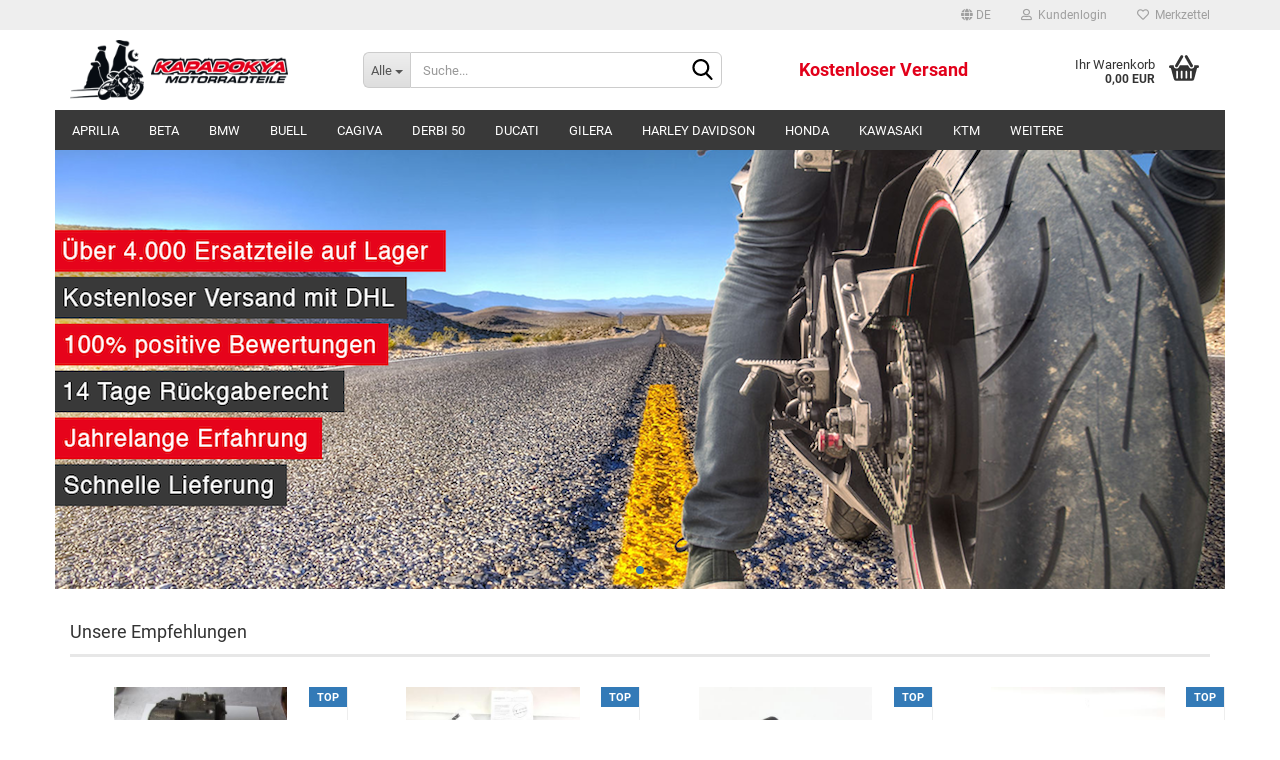

--- FILE ---
content_type: text/html; charset=utf-8
request_url: https://www.k-motorradteile.de/de/kawasaki-zx-6r-bj-06-bremssattel-bremszange-vorn-rechts.html
body_size: 15698
content:





	<!DOCTYPE html>
	<html xmlns="http://www.w3.org/1999/xhtml" dir="ltr" lang="de">
		
			<head>
				
					
					<!--

					=========================================================
					Shopsoftware by Gambio GmbH (c) 2005-2021 [www.gambio.de]
					=========================================================

					Gambio GmbH offers you highly scalable E-Commerce-Solutions and Services.
					The Shopsoftware is redistributable under the GNU General Public License (Version 2) [http://www.gnu.org/licenses/gpl-2.0.html].
					based on: E-Commerce Engine Copyright (c) 2006 xt:Commerce, created by Mario Zanier & Guido Winger and licensed under GNU/GPL.
					Information and contribution at http://www.xt-commerce.com

					=========================================================
					Please visit our website: www.gambio.de
					=========================================================

					-->
				

                

	

                    
                

				
					<meta name="viewport" content="width=device-width, initial-scale=1, minimum-scale=1.0, maximum-scale=1.0, user-scalable=no" />
				

				
					<meta http-equiv="Content-Type" content="text/html; charset=utf-8" />
		<meta name="language" content="de" />
		<title>Kapadokya Motorradteile - Kapadokya Motorradteile</title>
		<meta name="keywords" content="keywords,kommagetrennt" />

				

								
									

				
					<base href="https://www.k-motorradteile.de/" />
				

				
											
							<link rel="shortcut icon" href="https://www.k-motorradteile.de/images/logos/favicon.ico" type="image/x-icon" />
						
									

				
									

				
																		
								<link id="main-css" type="text/css" rel="stylesheet" href="public/theme/styles/system/main.min.css?bust=1721970355" />
							
															

				
					<meta name="robots" content="index,follow" />
		<link rel="canonical" href="https://www.k-motorradteile.de/de/" />
		<meta property="og:url" content="https://www.k-motorradteile.de/de/">
		<link rel="alternate" hreflang="x-default" href="https://www.k-motorradteile.de/de/" />
		<link rel="alternate" hreflang="en" href="https://www.k-motorradteile.de/en/" />
		<link rel="alternate" hreflang="de" href="https://www.k-motorradteile.de/de/" />
		<script>var payPalText = {"ecsNote":"Bitte w\u00e4hlen Sie ihre gew\u00fcnschte PayPal-Zahlungsweise.","paypalUnavailable":"PayPal steht f\u00fcr diese Transaktion im Moment nicht zur Verf\u00fcgung.","errorContinue":"weiter","continueToPayPal":"Weiter mit"};var payPalButtonSettings = {"jssrc":"https:\/\/www.paypal.com\/sdk\/js?client-id=AVEjCpwSc-e9jOY8dHKoTUckaKtPo0shiwe_T2rKtxp30K4TYGRopYjsUS6Qmkj6bILd7Nt72pbMWCXe&commit=false&intent=capture&components=buttons%2Cmarks%2Cmessages%2Cfunding-eligibility%2Cgooglepay%2Capplepay%2Chosted-fields&integration-date=2021-11-25&enable-funding=paylater&merchant-id=L4U37F3EN63Y8&currency=EUR","env":"sandbox","commit":false,"style":{"label":"checkout","shape":"rect","color":"gold","layout":"vertical","tagline":false},"locale":"","fundingCardAllowed":true,"fundingELVAllowed":true,"fundingCreditAllowed":false,"createPaymentUrl":"https:\/\/www.k-motorradteile.de\/shop.php?do=PayPalHub\/CreatePayment&initiator=ecs","authorizedPaymentUrl":"https:\/\/www.k-motorradteile.de\/shop.php?do=PayPalHub\/AuthorizedPayment&initiator=ecs","checkoutUrl":"https:\/\/www.k-motorradteile.de\/shop.php?do=PayPalHub\/RedirectGuest","createOrderUrl":"https:\/\/www.k-motorradteile.de\/shop.php?do=PayPalHub\/CreateOrder&initiator=ecs","approvedOrderUrl":"https:\/\/www.k-motorradteile.de\/shop.php?do=PayPalHub\/ApprovedOrder&initiator=ecs","paymentApproved":false,"developmentMode":false,"cartAmount":0};var payPalBannerSettings = {};</script><script src="GXModules/Gambio/Hub/Shop/Javascript/PayPalLoader.js?v=1663328194" async></script>
				

				
									

				
									

			</head>
		
		
			<body class="page-index"
				  data-gambio-namespace="https://www.k-motorradteile.de/public/theme/javascripts/system"
				  data-jse-namespace="https://www.k-motorradteile.de/JSEngine/build"
				  data-gambio-controller="initialize"
				  data-gambio-widget="input_number responsive_image_loader transitions header image_maps modal history dropdown core_workarounds anchor"
				  data-input_number-separator=","
					>

				
					
				

				
									

				
									
		




	



	
		<div id="outer-wrapper" >
			
				<header id="header" class="navbar">
					
	





	<div id="topbar-container">
						
		
					

		
			<div class="navbar-topbar">
				
					<nav data-gambio-widget="menu link_crypter" data-menu-switch-element-position="false" data-menu-events='{"desktop": ["click"], "mobile": ["click"]}' data-menu-ignore-class="dropdown-menu">
						<ul class="nav navbar-nav navbar-right" data-menu-replace="partial">

                            <li class="navbar-topbar-item">
                                <ul id="secondaryNavigation" class="nav navbar-nav ignore-menu">
                                                                    </ul>

                                <script id="secondaryNavigation-menu-template" type="text/mustache">
                                    
                                        <ul id="secondaryNavigation" class="nav navbar-nav">
                                            <li v-for="(item, index) in items" class="navbar-topbar-item hidden-xs content-manager-item">
                                                <a href="javascript:;" :title="item.title" @click="goTo(item.content)">
                                                    <span class="fa fa-arrow-circle-right visble-xs-block"></span>
                                                    {{item.title}}
                                                </a>
                                            </li>
                                        </ul>
                                    
                                </script>
                            </li>

							
															

							
															

							
															

							
															

							
															

															<li class="dropdown navbar-topbar-item first">

									
																					
												<a href="#" class="dropdown-toggle" data-toggle-hover="dropdown">

													
														<span class="language-code hidden-xs">
																															
																	<span class="fa fa-globe"></span>
																
																														de
														</span>
													

													
														<span class="visible-xs-block">
																															
																	<span class="fa fa-globe"></span>
																
																														&nbsp;Sprache
														</span>
													
												</a>
											
																			

									<ul class="level_2 dropdown-menu ignore-menu arrow-top">
										<li class="arrow"></li>
										<li>
											
												<form action="/de/kawasaki-zx-6r-bj-06-bremssattel-bremszange-vorn-rechts.html" method="POST" class="form-horizontal">

													
																													
																<div class="form-group">
																	<label for="language-select">Sprache auswählen</label>
																	
	<select name="language" class="form-control" id="language-select">
					
				<option value="de" selected="selected">Deutsch</option>
			
					
				<option value="en">English</option>
			
			</select>

																</div>
															
																											

													
																											

													
																													
																<div class="form-group">
																	<label for="countries-select">Lieferland</label>
																	
	<select name="switch_country" class="form-control" id="countries-select">
					
				<option value="DE" selected>Deutschland</option>
			
			</select>

																</div>
															
																											

													
														<div class="dropdown-footer row">
															<input type="submit" class="btn btn-primary btn-block" value="Speichern" title="Speichern" />
														</div>
													

													

												</form>
											
										</li>
									</ul>
								</li>
							
							
																	
										<li class="dropdown navbar-topbar-item">
											<a title="Anmeldung" href="/de/kawasaki-zx-6r-bj-06-bremssattel-bremszange-vorn-rechts.html#" class="dropdown-toggle" data-toggle-hover="dropdown">
												
																											
															<span class="fa fa-user-o"></span>
														
																									

												&nbsp;Kundenlogin
											</a>
											




	<ul class="dropdown-menu dropdown-menu-login arrow-top">
		
			<li class="arrow"></li>
		
		
		
			<li class="dropdown-header hidden-xs">Kundenlogin</li>
		
		
		
			<li>
				<form action="https://www.k-motorradteile.de/login.php?action=process" method="post" class="form-horizontal">
					<input type="hidden" name="return_url" value="https://www.k-motorradteile.de/de/kawasaki-zx-6r-bj-06-bremssattel-bremszange-vorn-rechts.html">
					<input type="hidden" name="return_url_hash" value="8a400ab378c67240309e4dc214f7864c779f3e8a69e03f09329f16440c0b1e14">
					
						<div class="form-group">
							<input autocomplete="username" type="email" id="box-login-dropdown-login-username" class="form-control" placeholder="E-Mail" name="email_address" />
						</div>
					
					
						<div class="form-group">
							<input autocomplete="current-password" type="password" id="box-login-dropdown-login-password" class="form-control" placeholder="Passwort" name="password" />
						</div>
					
					
						<div class="dropdown-footer row">
							
	
								
									<input type="submit" class="btn btn-primary btn-block" value="Anmelden" />
								
								<ul>
									
										<li>
											<a title="Konto erstellen" href="https://www.k-motorradteile.de/shop.php?do=CreateRegistree">
												Konto erstellen
											</a>
										</li>
									
									
										<li>
											<a title="Passwort vergessen?" href="https://www.k-motorradteile.de/password_double_opt.php">
												Passwort vergessen?
											</a>
										</li>
									
								</ul>
							
	

	
						</div>
					
				</form>
			</li>
		
	</ul>


										</li>
									
															

							
																	
										<li class="navbar-topbar-item">
											<a href="https://www.k-motorradteile.de/wish_list.php" title="Merkzettel anzeigen">
												
																											
															<span class="fa fa-heart-o"></span>
														
																									

												&nbsp;Merkzettel
											</a>
										</li>
									
															

							
						</ul>
					</nav>
				
			</div>
		
	</div>




	<div class="inside">

		<div class="row">

		
												
			<div class="navbar-header" data-gambio-widget="mobile_menu">
									
							
		<div id="navbar-brand" class="navbar-brand">
			<a href="https://www.k-motorradteile.de/de/" title="Kapadokya Motorradteile">
				<img id="main-header-logo" class="img-responsive" src="https://www.k-motorradteile.de/images/logos/kapadokya-motorradteile-logo-shop_logo.png" alt="Kapadokya Motorradteile-Logo">
			</a>
		</div>
	
					
								
					
	
	
			
	
		<button type="button" class="navbar-toggle" data-mobile_menu-target="#categories .navbar-collapse"
		        data-mobile_menu-body-class="categories-open" data-mobile_menu-toggle-content-visibility>
			<img src="public/theme/images/svgs/bars.svg" class="gx-menu svg--inject" alt="">
		</button>
	
	
	
		<button type="button" class="navbar-toggle cart-icon" data-mobile_menu-location="shopping_cart.php">
			<img src="public/theme/images/svgs/basket.svg" class="gx-cart-basket svg--inject" alt="">
			<span class="cart-products-count hidden">
				0
			</span>
		</button>
	
	
			
			<button type="button" class="navbar-toggle" data-mobile_menu-target=".navbar-search" data-mobile_menu-body-class="search-open"
					data-mobile_menu-toggle-content-visibility>
				<img src="public/theme/images/svgs/search.svg" class="gx-search svg--inject" alt="">
			</button>
		
	
				
			</div>
		

		
							






	<div class="navbar-search collapse">
		
		
						<p class="navbar-search-header dropdown-header">Suche</p>
		
		
		
			<form action="advanced_search_result.php" method="get" data-gambio-widget="live_search">
		
				<div class="navbar-search-input-group input-group">
					<div class="navbar-search-input-group-btn input-group-btn custom-dropdown" data-dropdown-trigger-change="false" data-dropdown-trigger-no-change="false">
						
						
							<button type="button" class="btn btn-default dropdown-toggle" data-toggle="dropdown" aria-haspopup="true" aria-expanded="false">
								<span class="dropdown-name">Alle</span> <span class="caret"></span>
							</button>
						
						
						
															
									<ul class="dropdown-menu">
																				
												<li><a href="#" data-rel="0">Alle</a></li>
											
																							
													<li><a href="#" data-rel="2">YAMAHA</a></li>
												
																							
													<li><a href="#" data-rel="3">Honda</a></li>
												
																							
													<li><a href="#" data-rel="4">Kawasaki</a></li>
												
																							
													<li><a href="#" data-rel="5">Suzuki</a></li>
												
																							
													<li><a href="#" data-rel="6">Aprilia</a></li>
												
																							
													<li><a href="#" data-rel="24">Sonstige</a></li>
												
																							
													<li><a href="#" data-rel="31">Triumph Tiger</a></li>
												
																							
													<li><a href="#" data-rel="34">BMW</a></li>
												
																							
													<li><a href="#" data-rel="35">Yamaha Fazer FZ 1</a></li>
												
																							
													<li><a href="#" data-rel="38">KTM</a></li>
												
																							
													<li><a href="#" data-rel="53">Ducati</a></li>
												
																							
													<li><a href="#" data-rel="56">Buell</a></li>
												
																							
													<li><a href="#" data-rel="60">Yamaha FZ-6</a></li>
												
																							
													<li><a href="#" data-rel="62">Yamaha YZF R1</a></li>
												
																							
													<li><a href="#" data-rel="66">Yamaha XJ-6</a></li>
												
																							
													<li><a href="#" data-rel="78">Harley Davidson</a></li>
												
																							
													<li><a href="#" data-rel="89">Derbi 50</a></li>
												
																							
													<li><a href="#" data-rel="90">Yamaha 125</a></li>
												
																							
													<li><a href="#" data-rel="91">Beta</a></li>
												
																							
													<li><a href="#" data-rel="92">Cagiva</a></li>
												
																							
													<li><a href="#" data-rel="110">YAMAHA XJ 900 S</a></li>
												
																							
													<li><a href="#" data-rel="111">MV Agusta  F4 750</a></li>
												
																							
													<li><a href="#" data-rel="124">Gilera</a></li>
												
																														</ul>
								
													
						
						
															
									<select name="categories_id">
										<option value="0">Alle</option>
																																	
													<option value="2">YAMAHA</option>
												
																							
													<option value="3">Honda</option>
												
																							
													<option value="4">Kawasaki</option>
												
																							
													<option value="5">Suzuki</option>
												
																							
													<option value="6">Aprilia</option>
												
																							
													<option value="24">Sonstige</option>
												
																							
													<option value="31">Triumph Tiger</option>
												
																							
													<option value="34">BMW</option>
												
																							
													<option value="35">Yamaha Fazer FZ 1</option>
												
																							
													<option value="38">KTM</option>
												
																							
													<option value="53">Ducati</option>
												
																							
													<option value="56">Buell</option>
												
																							
													<option value="60">Yamaha FZ-6</option>
												
																							
													<option value="62">Yamaha YZF R1</option>
												
																							
													<option value="66">Yamaha XJ-6</option>
												
																							
													<option value="78">Harley Davidson</option>
												
																							
													<option value="89">Derbi 50</option>
												
																							
													<option value="90">Yamaha 125</option>
												
																							
													<option value="91">Beta</option>
												
																							
													<option value="92">Cagiva</option>
												
																							
													<option value="110">YAMAHA XJ 900 S</option>
												
																							
													<option value="111">MV Agusta  F4 750</option>
												
																							
													<option value="124">Gilera</option>
												
																														</select>
								
													
						
					</div>

					
					<button type="submit" class="form-control-feedback">
						<img src="public/theme/images/svgs/search.svg" class="gx-search-input svg--inject" alt="">
					</button>
					

					<input type="text" name="keywords" placeholder="Suche..." class="form-control search-input" autocomplete="off" />

				</div>
		
				
									<input type="hidden" value="1" name="inc_subcat" />
								
				
					<div class="navbar-search-footer visible-xs-block">
						
							<button class="btn btn-primary btn-block" type="submit">
								Suche...
							</button>
						
						
							<a href="advanced_search.php" class="btn btn-default btn-block" title="Erweiterte Suche">
								Erweiterte Suche
							</a>
						
					</div>
				
				
				<div class="search-result-container"></div>
		
			</form>
		
	</div>


					

		
							
					
	<div class="custom-container">
		
			<div class="inside">
				
											
							<p><span style="font-size:18px;"><strong><span style="color:#e2001a;">Kostenloser Versand</span></strong></span></p>
						
									
			</div>
		
	</div>
				
					

		
    		<!-- layout_header honeygrid -->
							
					


	<nav id="cart-container" class="navbar-cart" data-gambio-widget="menu cart_dropdown" data-menu-switch-element-position="false">
		
			<ul class="cart-container-inner">
				
					<li>
						<a href="https://www.k-motorradteile.de/shopping_cart.php" class="dropdown-toggle">
							
								<img src="public/theme/images/svgs/basket.svg" alt="" class="gx-cart-basket svg--inject">
								<span class="cart">
									Ihr Warenkorb<br />
									<span class="products">
										0,00 EUR
									</span>
								</span>
							
							
																	<span class="cart-products-count hidden">
										
									</span>
															
						</a>

						
							



	<ul class="dropdown-menu arrow-top cart-dropdown cart-empty">
		
			<li class="arrow"></li>
		
	
		
					
	
		
			<li class="cart-dropdown-inside">
		
				
									
				
									
						<div class="cart-empty">
							Sie haben noch keine Artikel in Ihrem Warenkorb.
						</div>
					
								
			</li>
		
	</ul>
						
					</li>
				
			</ul>
		
	</nav>

				
					

		</div>

	</div>









	<noscript>
		<div class="alert alert-danger noscript-notice">
			JavaScript ist in Ihrem Browser deaktiviert. Aktivieren Sie JavaScript, um alle Funktionen des Shops nutzen und alle Inhalte sehen zu können.
		</div>
	</noscript>



			
						


	<div id="categories">
		<div class="navbar-collapse collapse">
			
				<nav class="navbar-default navbar-categories" data-gambio-widget="menu">
					
						<ul class="level-1 nav navbar-nav">
                             
															
									<li class="dropdown level-1-child" data-id="6">
										
											<a class="dropdown-toggle" href="https://www.k-motorradteile.de/de/aprilia/" title="Aprilia">
												
													Aprilia
												
																							</a>
										
										
										
																							
													<ul data-level="2" class="level-2 dropdown-menu dropdown-menu-child">
														
															<li class="enter-category hidden-sm hidden-md hidden-lg show-more">
																
																	<a class="dropdown-toggle" href="https://www.k-motorradteile.de/de/aprilia/" title="Aprilia">
																		
																			Aprilia anzeigen
																		
																	</a>
																
															</li>
														
														
																																																																																							
																													
																															
																	<li class="level-2-child">
																		<a href="https://www.k-motorradteile.de/de/aprilia/aprilia-rxv-450-550-sxv/" title="Aprilia RXV 450 550 SXV">
																			Aprilia RXV 450 550 SXV
																		</a>
																																			</li>
																
																													
																												
														
															<li class="enter-category hidden-more hidden-xs">
																<a class="dropdown-toggle col-xs-6"
																   href="https://www.k-motorradteile.de/de/aprilia/"
																   title="Aprilia">Aprilia anzeigen</a>
							
																<span class="close-menu-container col-xs-6">
																	<span class="close-flyout">
																		<i class="fa fa-close"></i>
																	</span>
																</span>
															</li>
														
													
													</ul>
												
																					
										
									</li>
								
															
									<li class="level-1-child" data-id="91">
										
											<a class="dropdown-toggle" href="https://www.k-motorradteile.de/de/beta/" title="Beta">
												
													Beta
												
																							</a>
										
										
										
																					
										
									</li>
								
															
									<li class="level-1-child" data-id="34">
										
											<a class="dropdown-toggle" href="https://www.k-motorradteile.de/de/bmw/" title="BMW">
												
													BMW
												
																							</a>
										
										
										
																					
										
									</li>
								
															
									<li class="level-1-child" data-id="56">
										
											<a class="dropdown-toggle" href="https://www.k-motorradteile.de/de/buell-56/" title="Buell">
												
													Buell
												
																							</a>
										
										
										
																					
										
									</li>
								
															
									<li class="level-1-child" data-id="92">
										
											<a class="dropdown-toggle" href="https://www.k-motorradteile.de/de/gagiva/" title="Cagiva">
												
													Cagiva
												
																							</a>
										
										
										
																					
										
									</li>
								
															
									<li class="level-1-child" data-id="89">
										
											<a class="dropdown-toggle" href="https://www.k-motorradteile.de/de/derbi-50/" title="Derbi 50">
												
													Derbi 50
												
																							</a>
										
										
										
																					
										
									</li>
								
															
									<li class="level-1-child" data-id="53">
										
											<a class="dropdown-toggle" href="https://www.k-motorradteile.de/de/ducati/" title="Ducati">
												
													Ducati
												
																							</a>
										
										
										
																					
										
									</li>
								
															
									<li class="level-1-child" data-id="124">
										
											<a class="dropdown-toggle" href="https://www.k-motorradteile.de/de/gilera/" title="Gilera">
												
													Gilera
												
																							</a>
										
										
										
																					
										
									</li>
								
															
									<li class="level-1-child" data-id="78">
										
											<a class="dropdown-toggle" href="https://www.k-motorradteile.de/de/harley-davidson/" title="Harley Davidson">
												
													Harley Davidson
												
																							</a>
										
										
										
																					
										
									</li>
								
															
									<li class="dropdown level-1-child" data-id="3">
										
											<a class="dropdown-toggle" href="https://www.k-motorradteile.de/de/honda/" title="Honda">
												
													Honda
												
																							</a>
										
										
										
																							
													<ul data-level="2" class="level-2 dropdown-menu dropdown-menu-child">
														
															<li class="enter-category hidden-sm hidden-md hidden-lg show-more">
																
																	<a class="dropdown-toggle" href="https://www.k-motorradteile.de/de/honda/" title="Honda">
																		
																			Honda anzeigen
																		
																	</a>
																
															</li>
														
														
																																																																																																																																																																																																																																																																																																																																																																																																																																																																																																																																																																																																																																																																																																																																																																																																																																																																																																																																																																																																																																																																																																																																																																																																															
																													
																															
																	<li class="level-2-child">
																		<a href="https://www.k-motorradteile.de/de/honda/honda-xl-600/" title="Honda  XL 600">
																			Honda  XL 600
																		</a>
																																			</li>
																
																															
																	<li class="level-2-child">
																		<a href="https://www.k-motorradteile.de/de/honda/honda-africa-twin-750/" title="Honda Africa Twin  750">
																			Honda Africa Twin  750
																		</a>
																																			</li>
																
																															
																	<li class="dropdown level-2-child">
																		<a href="https://www.k-motorradteile.de/de/honda/honda-cb-900-f/" title="Honda CB 900 F">
																			Honda CB 900 F
																		</a>
																																					<ul  data-level="3" class="level-3 dropdown-menu dropdown-menu-child">
																				<li class="enter-category">
																					<a href="https://www.k-motorradteile.de/de/honda/honda-cb-900-f/" title="Honda CB 900 F" class="dropdown-toggle">
																						Honda CB 900 F anzeigen
																					</a>
																				</li>
																																									
																						<li class="level-3-child">
																							<a href="https://www.k-motorradteile.de/de/honda/honda-cb-900-f/honda-cb-600f/" title="Honda CB 600F">
																								Honda CB 600F
																							</a>
																						</li>
																					
																																							</ul>
																																			</li>
																
																															
																	<li class="level-2-child">
																		<a href="https://www.k-motorradteile.de/de/honda/honda-cb600-hornet/" title="Honda CB600 Hornet">
																			Honda CB600 Hornet
																		</a>
																																			</li>
																
																															
																	<li class="level-2-child">
																		<a href="https://www.k-motorradteile.de/de/honda/honda-cbf-1000/" title="Honda CBF 1000">
																			Honda CBF 1000
																		</a>
																																			</li>
																
																															
																	<li class="level-2-child">
																		<a href="https://www.k-motorradteile.de/de/honda/honda-cbr-1000/" title="Honda CBR 1000">
																			Honda CBR 1000
																		</a>
																																			</li>
																
																															
																	<li class="level-2-child">
																		<a href="https://www.k-motorradteile.de/de/honda/honda-cbr-1000f/" title="Honda CBR 1000F">
																			Honda CBR 1000F
																		</a>
																																			</li>
																
																															
																	<li class="level-2-child">
																		<a href="https://www.k-motorradteile.de/de/honda/honda-cbr-1100-xx/" title="Honda CBR 1100 XX">
																			Honda CBR 1100 XX
																		</a>
																																			</li>
																
																															
																	<li class="level-2-child">
																		<a href="https://www.k-motorradteile.de/de/honda/honda-cbr-125-r-jc34/" title="Honda CBR 125 R JC34">
																			Honda CBR 125 R JC34
																		</a>
																																			</li>
																
																															
																	<li class="level-2-child">
																		<a href="https://www.k-motorradteile.de/de/honda/honda-cbr-600/" title="Honda CBR 600">
																			Honda CBR 600
																		</a>
																																			</li>
																
																															
																	<li class="level-2-child">
																		<a href="https://www.k-motorradteile.de/de/honda/honda-cbr-900/" title="Honda CBR 900">
																			Honda CBR 900
																		</a>
																																			</li>
																
																															
																	<li class="level-2-child">
																		<a href="https://www.k-motorradteile.de/de/honda/honda-cbr125r/" title="Honda CBR125R">
																			Honda CBR125R
																		</a>
																																			</li>
																
																															
																	<li class="level-2-child">
																		<a href="https://www.k-motorradteile.de/de/honda/honda-nsr-125/" title="Honda NSR 125">
																			Honda NSR 125
																		</a>
																																			</li>
																
																															
																	<li class="level-2-child">
																		<a href="https://www.k-motorradteile.de/de/honda/honda-vfr-800/" title="Honda VFR 800">
																			Honda VFR 800
																		</a>
																																			</li>
																
																															
																	<li class="level-2-child">
																		<a href="https://www.k-motorradteile.de/de/honda/honda-vt-750/" title="Honda VT 750">
																			Honda VT 750
																		</a>
																																			</li>
																
																															
																	<li class="level-2-child">
																		<a href="https://www.k-motorradteile.de/de/honda/honda-vt600-pc21/" title="Honda VT600 PC21">
																			Honda VT600 PC21
																		</a>
																																			</li>
																
																															
																	<li class="level-2-child">
																		<a href="https://www.k-motorradteile.de/de/honda/honda-vtr-1000/" title="Honda VTR 1000">
																			Honda VTR 1000
																		</a>
																																			</li>
																
																															
																	<li class="level-2-child">
																		<a href="https://www.k-motorradteile.de/de/honda/honda-vtr-1000-f/" title="Honda VTR 1000 F">
																			Honda VTR 1000 F
																		</a>
																																			</li>
																
																															
																	<li class="level-2-child">
																		<a href="https://www.k-motorradteile.de/de/honda/honda-xl-1000/" title="Honda XL 1000">
																			Honda XL 1000
																		</a>
																																			</li>
																
																													
																												
														
															<li class="enter-category hidden-more hidden-xs">
																<a class="dropdown-toggle col-xs-6"
																   href="https://www.k-motorradteile.de/de/honda/"
																   title="Honda">Honda anzeigen</a>
							
																<span class="close-menu-container col-xs-6">
																	<span class="close-flyout">
																		<i class="fa fa-close"></i>
																	</span>
																</span>
															</li>
														
													
													</ul>
												
																					
										
									</li>
								
															
									<li class="dropdown level-1-child" data-id="4">
										
											<a class="dropdown-toggle" href="https://www.k-motorradteile.de/de/kawasaki/" title="Kawasaki">
												
													Kawasaki
												
																							</a>
										
										
										
																							
													<ul data-level="2" class="level-2 dropdown-menu dropdown-menu-child">
														
															<li class="enter-category hidden-sm hidden-md hidden-lg show-more">
																
																	<a class="dropdown-toggle" href="https://www.k-motorradteile.de/de/kawasaki/" title="Kawasaki">
																		
																			Kawasaki anzeigen
																		
																	</a>
																
															</li>
														
														
																																																																																																																																																																																																																																																																																																																																																																																																																																																																																																																																																																																																																																																																																																																																																																																																																																																																																																																																																																																																																																																																																																																																																																																																																																																																																																																																																																																																																																																															
																													
																															
																	<li class="level-2-child">
																		<a href="https://www.k-motorradteile.de/de/kawasaki/kawasaki-er-5-er-500-a/" title="Kawasaki ER-5 ER 500 A">
																			Kawasaki ER-5 ER 500 A
																		</a>
																																			</li>
																
																															
																	<li class="dropdown level-2-child">
																		<a href="https://www.k-motorradteile.de/de/kawasaki/kawasaki-er-6f/" title="Kawasaki ER-6F">
																			Kawasaki ER-6F
																		</a>
																																					<ul  data-level="3" class="level-3 dropdown-menu dropdown-menu-child">
																				<li class="enter-category">
																					<a href="https://www.k-motorradteile.de/de/kawasaki/kawasaki-er-6f/" title="Kawasaki ER-6F" class="dropdown-toggle">
																						Kawasaki ER-6F anzeigen
																					</a>
																				</li>
																																									
																						<li class="level-3-child">
																							<a href="https://www.k-motorradteile.de/de/kawasaki/kawasaki-er-6f/kawasaki-er-500/" title="Kawasaki ER-500">
																								Kawasaki ER-500
																							</a>
																						</li>
																					
																																							</ul>
																																			</li>
																
																															
																	<li class="level-2-child">
																		<a href="https://www.k-motorradteile.de/de/kawasaki/kawasaki-gpx-750r/" title="Kawasaki GPX 750R">
																			Kawasaki GPX 750R
																		</a>
																																			</li>
																
																															
																	<li class="level-2-child">
																		<a href="https://www.k-motorradteile.de/de/kawasaki/kawasaki-gpz-500/" title="Kawasaki GPZ 500">
																			Kawasaki GPZ 500
																		</a>
																																			</li>
																
																															
																	<li class="level-2-child">
																		<a href="https://www.k-motorradteile.de/de/kawasaki/kawasaki-klr/" title="Kawasaki KLR">
																			Kawasaki KLR
																		</a>
																																			</li>
																
																															
																	<li class="level-2-child">
																		<a href="https://www.k-motorradteile.de/de/kawasaki/kawasaki-ninja-250/" title="Kawasaki Ninja 250">
																			Kawasaki Ninja 250
																		</a>
																																			</li>
																
																															
																	<li class="level-2-child">
																		<a href="https://www.k-motorradteile.de/de/kawasaki/kwasaki-vn/" title="Kawasaki VN 1500">
																			Kawasaki VN 1500
																		</a>
																																			</li>
																
																															
																	<li class="level-2-child">
																		<a href="https://www.k-motorradteile.de/de/kawasaki/kawasaki-z-1000/" title="Kawasaki Z-1000">
																			Kawasaki Z-1000
																		</a>
																																			</li>
																
																															
																	<li class="level-2-child">
																		<a href="https://www.k-motorradteile.de/de/kawasaki/kawasaki-z-750/" title="Kawasaki Z-750">
																			Kawasaki Z-750
																		</a>
																																			</li>
																
																															
																	<li class="level-2-child">
																		<a href="https://www.k-motorradteile.de/de/kawasaki/kawasaki-zrx-1100/" title="Kawasaki ZRX 1100">
																			Kawasaki ZRX 1100
																		</a>
																																			</li>
																
																															
																	<li class="level-2-child">
																		<a href="https://www.k-motorradteile.de/de/kawasaki/kawasaki-zx10r/" title="Kawasaki ZX-10R">
																			Kawasaki ZX-10R
																		</a>
																																			</li>
																
																															
																	<li class="level-2-child">
																		<a href="https://www.k-motorradteile.de/de/kawasaki/kawasaki-zx12r/" title="Kawasaki ZX-12R">
																			Kawasaki ZX-12R
																		</a>
																																			</li>
																
																															
																	<li class="level-2-child">
																		<a href="https://www.k-motorradteile.de/de/kawasaki/kawasaki-zx-250/" title="Kawasaki ZX-250">
																			Kawasaki ZX-250
																		</a>
																																			</li>
																
																															
																	<li class="level-2-child">
																		<a href="https://www.k-motorradteile.de/de/kawasaki/kawasaki-zx6r/" title="Kawasaki ZX-6R">
																			Kawasaki ZX-6R
																		</a>
																																			</li>
																
																															
																	<li class="level-2-child">
																		<a href="https://www.k-motorradteile.de/de/kawasaki/kawasaki-zx6r-636/" title="Kawasaki ZX-6R 636">
																			Kawasaki ZX-6R 636
																		</a>
																																			</li>
																
																															
																	<li class="level-2-child">
																		<a href="https://www.k-motorradteile.de/de/kawasaki/kawasaki-zx-7r/" title="Kawasaki ZX-7R">
																			Kawasaki ZX-7R
																		</a>
																																			</li>
																
																															
																	<li class="level-2-child">
																		<a href="https://www.k-motorradteile.de/de/kawasaki/kawasaki-zx9r/" title="Kawasaki ZX-9R">
																			Kawasaki ZX-9R
																		</a>
																																			</li>
																
																															
																	<li class="level-2-child">
																		<a href="https://www.k-motorradteile.de/de/kawasaki/kawasaki-zxr750/" title="Kawasaki ZXR 750">
																			Kawasaki ZXR 750
																		</a>
																																			</li>
																
																															
																	<li class="level-2-child">
																		<a href="https://www.k-motorradteile.de/de/kawasaki/kawasaki-zzr-1100/" title="Kawasaki ZZR 1100">
																			Kawasaki ZZR 1100
																		</a>
																																			</li>
																
																															
																	<li class="level-2-child">
																		<a href="https://www.k-motorradteile.de/de/kawasaki/kawasaki-zzr-1400/" title="Kawasaki ZZR 1400">
																			Kawasaki ZZR 1400
																		</a>
																																			</li>
																
																															
																	<li class="level-2-child">
																		<a href="https://www.k-motorradteile.de/de/kawasaki/kawasaki-zzr-250/" title="Kawasaki ZZR 250">
																			Kawasaki ZZR 250
																		</a>
																																			</li>
																
																															
																	<li class="level-2-child">
																		<a href="https://www.k-motorradteile.de/de/kawasaki/kawasaki-zzr-600/" title="Kawasaki ZZR 600">
																			Kawasaki ZZR 600
																		</a>
																																			</li>
																
																															
																	<li class="level-2-child">
																		<a href="https://www.k-motorradteile.de/de/kawasaki/zxr-400/" title="ZXR 400">
																			ZXR 400
																		</a>
																																			</li>
																
																													
																												
														
															<li class="enter-category hidden-more hidden-xs">
																<a class="dropdown-toggle col-xs-6"
																   href="https://www.k-motorradteile.de/de/kawasaki/"
																   title="Kawasaki">Kawasaki anzeigen</a>
							
																<span class="close-menu-container col-xs-6">
																	<span class="close-flyout">
																		<i class="fa fa-close"></i>
																	</span>
																</span>
															</li>
														
													
													</ul>
												
																					
										
									</li>
								
															
									<li class="level-1-child" data-id="38">
										
											<a class="dropdown-toggle" href="https://www.k-motorradteile.de/de/ktm/" title="KTM">
												
													KTM
												
																							</a>
										
										
										
																					
										
									</li>
								
															
									<li class="level-1-child" data-id="111">
										
											<a class="dropdown-toggle" href="https://www.k-motorradteile.de/de/mv-agusta-f4-750/" title="MV Agusta  F4 750">
												
													MV Agusta  F4 750
												
																							</a>
										
										
										
																					
										
									</li>
								
															
									<li class="dropdown level-1-child" data-id="24">
										
											<a class="dropdown-toggle" href="https://www.k-motorradteile.de/de/sonstige/" title="Sonstige">
												
													Sonstige
												
																							</a>
										
										
										
																							
													<ul data-level="2" class="level-2 dropdown-menu dropdown-menu-child">
														
															<li class="enter-category hidden-sm hidden-md hidden-lg show-more">
																
																	<a class="dropdown-toggle" href="https://www.k-motorradteile.de/de/sonstige/" title="Sonstige">
																		
																			Sonstige anzeigen
																		
																	</a>
																
															</li>
														
														
																																																																																							
																													
																															
																	<li class="level-2-child">
																		<a href="https://www.k-motorradteile.de/de/sonstige/gilera-dna-125-2001/" title="Gilera DNA 125 2001">
																			Gilera DNA 125 2001
																		</a>
																																			</li>
																
																													
																												
														
															<li class="enter-category hidden-more hidden-xs">
																<a class="dropdown-toggle col-xs-6"
																   href="https://www.k-motorradteile.de/de/sonstige/"
																   title="Sonstige">Sonstige anzeigen</a>
							
																<span class="close-menu-container col-xs-6">
																	<span class="close-flyout">
																		<i class="fa fa-close"></i>
																	</span>
																</span>
															</li>
														
													
													</ul>
												
																					
										
									</li>
								
															
									<li class="dropdown level-1-child" data-id="5">
										
											<a class="dropdown-toggle" href="https://www.k-motorradteile.de/de/suzuki/" title="Suzuki">
												
													Suzuki
												
																							</a>
										
										
										
																							
													<ul data-level="2" class="level-2 dropdown-menu dropdown-menu-child">
														
															<li class="enter-category hidden-sm hidden-md hidden-lg show-more">
																
																	<a class="dropdown-toggle" href="https://www.k-motorradteile.de/de/suzuki/" title="Suzuki">
																		
																			Suzuki anzeigen
																		
																	</a>
																
															</li>
														
														
																																																																																																																																																																																																																																																																																																																																																																																																																																																																																																																																																																																																																																																																																																																																																																																																																																																																																																																																																																																																																																																																																																																																																																																																																																																																																																																																																																																																																																																																																																																											
																													
																															
																	<li class="level-2-child">
																		<a href="https://www.k-motorradteile.de/de/suzuki/gsx-1300-bk-bj-09/" title="GSX 1300 BK  Bj.09">
																			GSX 1300 BK  Bj.09
																		</a>
																																			</li>
																
																															
																	<li class="dropdown level-2-child">
																		<a href="https://www.k-motorradteile.de/de/suzuki/gsx-1400/" title="GSX 1400">
																			GSX 1400
																		</a>
																																					<ul  data-level="3" class="level-3 dropdown-menu dropdown-menu-child">
																				<li class="enter-category">
																					<a href="https://www.k-motorradteile.de/de/suzuki/gsx-1400/" title="GSX 1400" class="dropdown-toggle">
																						GSX 1400 anzeigen
																					</a>
																				</li>
																																									
																						<li class="level-3-child">
																							<a href="https://www.k-motorradteile.de/de/suzuki/gsx-1400/suzuki-tl-1000/" title="Suzuki TL 1000">
																								Suzuki TL 1000
																							</a>
																						</li>
																					
																																							</ul>
																																			</li>
																
																															
																	<li class="level-2-child">
																		<a href="https://www.k-motorradteile.de/de/suzuki/gsx-750-f-gr-78a/" title="GSX 750 F GR 78A">
																			GSX 750 F GR 78A
																		</a>
																																			</li>
																
																															
																	<li class="level-2-child">
																		<a href="https://www.k-motorradteile.de/de/suzuki/suzuki-burgman-an-125/" title="Suzuki Burgman AN 125">
																			Suzuki Burgman AN 125
																		</a>
																																			</li>
																
																															
																	<li class="level-2-child">
																		<a href="https://www.k-motorradteile.de/de/suzuki/suzuki-dl1000/" title="SUZUKI DL1000">
																			SUZUKI DL1000
																		</a>
																																			</li>
																
																															
																	<li class="level-2-child">
																		<a href="https://www.k-motorradteile.de/de/suzuki/suzuki-gn-125/" title="Suzuki GN 125">
																			Suzuki GN 125
																		</a>
																																			</li>
																
																															
																	<li class="level-2-child">
																		<a href="https://www.k-motorradteile.de/de/suzuki/category-33/" title="Suzuki GS 500">
																			Suzuki GS 500
																		</a>
																																			</li>
																
																															
																	<li class="level-2-child">
																		<a href="https://www.k-motorradteile.de/de/suzuki/suzuki-gsf-1200-bandit/" title="Suzuki GSF 1200 Bandit">
																			Suzuki GSF 1200 Bandit
																		</a>
																																			</li>
																
																															
																	<li class="level-2-child">
																		<a href="https://www.k-motorradteile.de/de/suzuki/suzuki-gsf-400-bandit/" title="Suzuki GSF 400 Bandit">
																			Suzuki GSF 400 Bandit
																		</a>
																																			</li>
																
																															
																	<li class="level-2-child">
																		<a href="https://www.k-motorradteile.de/de/suzuki/suzuki-gsf600-bandit-gn77b/" title="Suzuki GSF600 Bandit GN77B">
																			Suzuki GSF600 Bandit GN77B
																		</a>
																																			</li>
																
																															
																	<li class="level-2-child">
																		<a href="https://www.k-motorradteile.de/de/suzuki/suzuki-gsr-44/" title="Suzuki GSR 600">
																			Suzuki GSR 600
																		</a>
																																			</li>
																
																															
																	<li class="level-2-child">
																		<a href="https://www.k-motorradteile.de/de/suzuki/suzuki-gsx-1100-f/" title="SUZUKI GSX 1100 F">
																			SUZUKI GSX 1100 F
																		</a>
																																			</li>
																
																															
																	<li class="level-2-child">
																		<a href="https://www.k-motorradteile.de/de/suzuki/suzuki-gsx600f/" title="Suzuki GSX600F">
																			Suzuki GSX600F
																		</a>
																																			</li>
																
																															
																	<li class="level-2-child">
																		<a href="https://www.k-motorradteile.de/de/suzuki/suzuki-gsxr-1000/" title="Suzuki GSXR 1000">
																			Suzuki GSXR 1000
																		</a>
																																			</li>
																
																															
																	<li class="level-2-child">
																		<a href="https://www.k-motorradteile.de/de/suzuki/suzuki-gsxr-1300-hayabusa/" title="Suzuki GSXR 1300 Hayabusa">
																			Suzuki GSXR 1300 Hayabusa
																		</a>
																																			</li>
																
																															
																	<li class="level-2-child">
																		<a href="https://www.k-motorradteile.de/de/suzuki/suzuki-gsxr-600/" title="Suzuki GSXR 600">
																			Suzuki GSXR 600
																		</a>
																																			</li>
																
																															
																	<li class="level-2-child">
																		<a href="https://www.k-motorradteile.de/de/suzuki/suzuki-gsxr-750/" title="Suzuki GSXR 750">
																			Suzuki GSXR 750
																		</a>
																																			</li>
																
																															
																	<li class="level-2-child">
																		<a href="https://www.k-motorradteile.de/de/suzuki/suzuki-ls650/" title="SUZUKI LS 650">
																			SUZUKI LS 650
																		</a>
																																			</li>
																
																															
																	<li class="level-2-child">
																		<a href="https://www.k-motorradteile.de/de/suzuki/suzuki-rf-900/" title="Suzuki RF 900">
																			Suzuki RF 900
																		</a>
																																			</li>
																
																															
																	<li class="level-2-child">
																		<a href="https://www.k-motorradteile.de/de/suzuki/suzuki-sv-1000/" title="Suzuki SV 1000">
																			Suzuki SV 1000
																		</a>
																																			</li>
																
																															
																	<li class="level-2-child">
																		<a href="https://www.k-motorradteile.de/de/suzuki/suzuki-sv-650/" title="SUZUKI SV 650">
																			SUZUKI SV 650
																		</a>
																																			</li>
																
																															
																	<li class="level-2-child">
																		<a href="https://www.k-motorradteile.de/de/suzuki/suzuki-tl-46/" title="Suzuki TL 1000">
																			Suzuki TL 1000
																		</a>
																																			</li>
																
																															
																	<li class="level-2-child">
																		<a href="https://www.k-motorradteile.de/de/suzuki/suzuki-vl1500/" title="Suzuki VL1500">
																			Suzuki VL1500
																		</a>
																																			</li>
																
																															
																	<li class="level-2-child">
																		<a href="https://www.k-motorradteile.de/de/suzuki/vz800-maruder/" title="VZ800 Maruder">
																			VZ800 Maruder
																		</a>
																																			</li>
																
																													
																												
														
															<li class="enter-category hidden-more hidden-xs">
																<a class="dropdown-toggle col-xs-6"
																   href="https://www.k-motorradteile.de/de/suzuki/"
																   title="Suzuki">Suzuki anzeigen</a>
							
																<span class="close-menu-container col-xs-6">
																	<span class="close-flyout">
																		<i class="fa fa-close"></i>
																	</span>
																</span>
															</li>
														
													
													</ul>
												
																					
										
									</li>
								
															
									<li class="level-1-child" data-id="31">
										
											<a class="dropdown-toggle" href="https://www.k-motorradteile.de/de/category-31/" title="Triumph Tiger">
												
													Triumph Tiger
												
																							</a>
										
										
										
																					
										
									</li>
								
															
									<li class="dropdown level-1-child" data-id="2">
										
											<a class="dropdown-toggle" href="https://www.k-motorradteile.de/de/yamaha/" title="YAMAHA">
												
													YAMAHA
												
																							</a>
										
										
										
																							
													<ul data-level="2" class="level-2 dropdown-menu dropdown-menu-child">
														
															<li class="enter-category hidden-sm hidden-md hidden-lg show-more">
																
																	<a class="dropdown-toggle" href="https://www.k-motorradteile.de/de/yamaha/" title="YAMAHA">
																		
																			YAMAHA anzeigen
																		
																	</a>
																
															</li>
														
														
																																																																																																																																																																																																																																																																																																																																																																																																																																																																																																																																																																																																																																																																																																																																																																																																																																																																																																																																																																																																																																																																																																																																																																																																																																																																											
																													
																															
																	<li class="level-2-child">
																		<a href="https://www.k-motorradteile.de/de/yamaha/fz6-fazer/" title="FZ6 FAZER">
																			FZ6 FAZER
																		</a>
																																			</li>
																
																															
																	<li class="level-2-child">
																		<a href="https://www.k-motorradteile.de/de/yamaha/fzs-1000-fazer/" title="FZS 1000 Fazer">
																			FZS 1000 Fazer
																		</a>
																																			</li>
																
																															
																	<li class="level-2-child">
																		<a href="https://www.k-motorradteile.de/de/yamaha/thundercat-600/" title="Thundercat 600">
																			Thundercat 600
																		</a>
																																			</li>
																
																															
																	<li class="level-2-child">
																		<a href="https://www.k-motorradteile.de/de/yamaha/xj-600/" title="XJ 600">
																			XJ 600
																		</a>
																																			</li>
																
																															
																	<li class="level-2-child">
																		<a href="https://www.k-motorradteile.de/de/yamaha/yamaha-fjr-1300/" title="Yamaha FJR 1300">
																			Yamaha FJR 1300
																		</a>
																																			</li>
																
																															
																	<li class="level-2-child">
																		<a href="https://www.k-motorradteile.de/de/yamaha/yamaha-fz-8-fazer-rn25-fz-8/" title="Yamaha FZ 8 Fazer RN25 FZ-8">
																			Yamaha FZ 8 Fazer RN25 FZ-8
																		</a>
																																			</li>
																
																															
																	<li class="level-2-child">
																		<a href="https://www.k-motorradteile.de/de/yamaha/yamaha-fzr-1000/" title="Yamaha FZR 1000">
																			Yamaha FZR 1000
																		</a>
																																			</li>
																
																															
																	<li class="level-2-child">
																		<a href="https://www.k-motorradteile.de/de/yamaha/yamaha-fzr-600/" title="Yamaha FZR 600">
																			Yamaha FZR 600
																		</a>
																																			</li>
																
																															
																	<li class="level-2-child">
																		<a href="https://www.k-motorradteile.de/de/yamaha/yamaha-mt03/" title="Yamaha MT03">
																			Yamaha MT03
																		</a>
																																			</li>
																
																															
																	<li class="level-2-child">
																		<a href="https://www.k-motorradteile.de/de/yamaha/category-116/" title="Yamaha Neos 50">
																			Yamaha Neos 50
																		</a>
																																			</li>
																
																															
																	<li class="level-2-child">
																		<a href="https://www.k-motorradteile.de/de/yamaha/yamaha-r1/" title="Yamaha R1">
																			Yamaha R1
																		</a>
																																			</li>
																
																															
																	<li class="level-2-child">
																		<a href="https://www.k-motorradteile.de/de/yamaha/yamaha-r6/" title="Yamaha R6">
																			Yamaha R6
																		</a>
																																			</li>
																
																															
																	<li class="level-2-child">
																		<a href="https://www.k-motorradteile.de/de/yamaha/yamaha-tdm-850/" title="Yamaha TDM 850">
																			Yamaha TDM 850
																		</a>
																																			</li>
																
																															
																	<li class="level-2-child">
																		<a href="https://www.k-motorradteile.de/de/yamaha/yamaha-tt600r/" title="Yamaha TT600R">
																			Yamaha TT600R
																		</a>
																																			</li>
																
																															
																	<li class="level-2-child">
																		<a href="https://www.k-motorradteile.de/de/yamaha/yamaha-v-max/" title="Yamaha V- MAX">
																			Yamaha V- MAX
																		</a>
																																			</li>
																
																															
																	<li class="level-2-child">
																		<a href="https://www.k-motorradteile.de/de/yamaha/yamaha-xjr-1200-4pu/" title="Yamaha XJR 1200 4PU">
																			Yamaha XJR 1200 4PU
																		</a>
																																			</li>
																
																															
																	<li class="level-2-child">
																		<a href="https://www.k-motorradteile.de/de/yamaha/yamaha-xt600/" title="Yamaha XT600">
																			Yamaha XT600
																		</a>
																																			</li>
																
																															
																	<li class="level-2-child">
																		<a href="https://www.k-motorradteile.de/de/yamaha/yamaha-xtz-750-3-ld/" title="Yamaha XTZ 750 3 LD">
																			Yamaha XTZ 750 3 LD
																		</a>
																																			</li>
																
																															
																	<li class="level-2-child">
																		<a href="https://www.k-motorradteile.de/de/yamaha/yamaha-yzf-1000-r-thunderace/" title="Yamaha YZF 1000 R Thunderace">
																			Yamaha YZF 1000 R Thunderace
																		</a>
																																			</li>
																
																															
																	<li class="level-2-child">
																		<a href="https://www.k-motorradteile.de/de/yamaha/yzf-750-r-4hn/" title="YZF 750 R 4HN">
																			YZF 750 R 4HN
																		</a>
																																			</li>
																
																													
																												
														
															<li class="enter-category hidden-more hidden-xs">
																<a class="dropdown-toggle col-xs-6"
																   href="https://www.k-motorradteile.de/de/yamaha/"
																   title="YAMAHA">YAMAHA anzeigen</a>
							
																<span class="close-menu-container col-xs-6">
																	<span class="close-flyout">
																		<i class="fa fa-close"></i>
																	</span>
																</span>
															</li>
														
													
													</ul>
												
																					
										
									</li>
								
															
									<li class="level-1-child" data-id="90">
										
											<a class="dropdown-toggle" href="https://www.k-motorradteile.de/de/yamaha-125/" title="Yamaha 125">
												
													Yamaha 125
												
																							</a>
										
										
										
																					
										
									</li>
								
															
									<li class="level-1-child" data-id="35">
										
											<a class="dropdown-toggle" href="https://www.k-motorradteile.de/de/yamaha-fazer-fz-1/" title="Yamaha Fazer FZ 1">
												
													Yamaha Fazer FZ 1
												
																							</a>
										
										
										
																					
										
									</li>
								
															
									<li class="level-1-child" data-id="60">
										
											<a class="dropdown-toggle" href="https://www.k-motorradteile.de/de/yamaha-fz-6/" title="Yamaha FZ-6">
												
													Yamaha FZ-6
												
																							</a>
										
										
										
																					
										
									</li>
								
															
									<li class="level-1-child" data-id="110">
										
											<a class="dropdown-toggle" href="https://www.k-motorradteile.de/de/yamaha-xj-900-s/" title="YAMAHA XJ 900 S">
												
													YAMAHA XJ 900 S
												
																							</a>
										
										
										
																					
										
									</li>
								
															
									<li class="level-1-child" data-id="66">
										
											<a class="dropdown-toggle" href="https://www.k-motorradteile.de/de/yamaha-xj-6/" title="Yamaha XJ-6">
												
													Yamaha XJ-6
												
																							</a>
										
										
										
																					
										
									</li>
								
															
									<li class="level-1-child" data-id="62">
										
											<a class="dropdown-toggle" href="https://www.k-motorradteile.de/de/yamaha-yzf-r1/" title="Yamaha YZF R1">
												
													Yamaha YZF R1
												
																							</a>
										
										
										
																					
										
									</li>
								
														
							



	
					
				<li id="mainNavigation" class="custom custom-entries hidden-xs">
									</li>
			

            <script id="mainNavigation-menu-template" type="text/mustache">
                
				    <li id="mainNavigation" class="custom custom-entries hidden-xs">
                        <a v-for="(item, index) in items" href="javascript:;" @click="goTo(item.content)">
                            {{item.title}}
                        </a>
                    </li>
                
            </script>

						


							
							
								<li class="dropdown dropdown-more" style="display: none">
									<a class="dropdown-toggle" href="#" title="">
										Weitere
									</a>
									<ul class="level-2 dropdown-menu ignore-menu"></ul>
								</li>
							
			
						</ul>
					
				</nav>
			
		</div>
	</div>

		
					</header>
			

			
				
			
			<div id="stage" data-gambio-widget="slider_flyover">
				<div id="slider"
				     data-gambio-widget="slider_responsive"
				     data-slider_responsive-source="#json-serialized-slider"
				     data-slider_responsive-effect="fade"
				     data-slider_responsive-speed="600">
					
	<div class="swiper-container" data-gambio-widget="swiper" data-swiper-disable-translucence-fix="true" data-swiper-breakpoints='[{"breakpoint": 100, "usePreviewBullets": true, "slidesPerView": 1}]' data-swiper-slider-options='{"effect": "fade", "speed": 600, "nextButton": ".js-teaser-slider-next", "prevButton": ".js-teaser-slider-prev", "autoplay": }'>
		<div class="swiper-wrapper">
					</div>
		<div class="swiper-pagination"></div>
		<div class="js-teaser-slider-prev swiper-button-prev"></div>
		<div class="js-teaser-slider-next swiper-button-next"></div>
	</div>
	
				
	<script type="application/json" id="json-serialized-slider">{
    "id": 2,
    "name": "Startseite",
    "speed": 3,
    "showOnStartPage": true,
    "slides": [
        {
            "id": 5,
            "languageId": 2,
            "thumbnail": "",
            "title": "Startseite",
            "altText": "",
            "url": "",
            "urlTarget": "_blank",
            "images": [
                {
                    "id": 17,
                    "languageId": 2,
                    "breakpoint": "xs",
                    "image": "k-motorradteile-slider-startseite-01.png",
                    "areas": []
                },
                {
                    "id": 18,
                    "languageId": 2,
                    "breakpoint": "sm",
                    "image": "k-motorradteile-slider-startseite-01.png",
                    "areas": []
                },
                {
                    "id": 19,
                    "languageId": 2,
                    "breakpoint": "md",
                    "image": "k-motorradteile-slider-startseite-01.png",
                    "areas": []
                },
                {
                    "id": 20,
                    "languageId": 2,
                    "breakpoint": "lg",
                    "image": "k-motorradteile-slider-startseite-01.png",
                    "areas": []
                }
            ],
            "sortOrder": 1
        },
        {
            "id": 6,
            "languageId": 1,
            "thumbnail": "",
            "title": "Neuer Slide 1",
            "altText": "",
            "url": "",
            "urlTarget": "_blank",
            "images": [
                {
                    "id": 21,
                    "languageId": 1,
                    "breakpoint": "xs",
                    "image": "",
                    "areas": []
                },
                {
                    "id": 22,
                    "languageId": 1,
                    "breakpoint": "sm",
                    "image": "",
                    "areas": []
                },
                {
                    "id": 23,
                    "languageId": 1,
                    "breakpoint": "md",
                    "image": "",
                    "areas": []
                },
                {
                    "id": 24,
                    "languageId": 1,
                    "breakpoint": "lg",
                    "image": "",
                    "areas": []
                }
            ],
            "sortOrder": 1
        }
    ]
}</script>
	<script type="application/json" id="json-placeholder-slide">{"baseUrl":"https:\/\/www.k-motorradteile.de\/images\/slider_images\/","languageId":"2"}</script>
	<script>
		// Render the correct placeholder image depending the viewport width.
		(function() {
			var slider = JSON.parse(document.getElementById('json-serialized-slider').innerHTML);
			var placeholderSlide = JSON.parse(document.getElementById('json-placeholder-slide').innerHTML);
			var breakpoint;
			
			if (window.innerWidth <= 768) {
				breakpoint = 'xs'
			} else if (window.innerWidth <= 992) {
				breakpoint = 'sm';
			} else if (window.innerWidth <= 1200) {
				breakpoint = 'md';
			} else {
				breakpoint = 'lg';
			}
			
			loop:
			for (var index in slider.slides) {
				var slide = slider.slides[index];
				
				if (slide.languageId !== +placeholderSlide.languageId) { // + converts value to int
					continue;
				}
				
				for (var imageIndex in slide.images) {
					var slideImage = slide.images[imageIndex];
					
					if (slideImage.breakpoint === breakpoint && slideImage.image) {
						var slide = document.createElement('div');
						slide.className = 'swiper-slide';
						
						var image = document.createElement('img');
						image.className = 'placeholder-image img-responsive center-block';
						image.setAttribute('src', placeholderSlide.baseUrl + slideImage.image);
						
						slide.appendChild(image);
						
						document.querySelector('#slider .swiper-container .swiper-wrapper').appendChild(slide);
						
						break loop;
					}
				}
			}
		})();
	</script>
	

				</div>
			</div>
		
				

			
				<div id="wrapper">
					<div class="row">

						
							<div id="main">
								<div class="main-inside">
									
										
	
			<script type="application/ld+json">{"@context":"https:\/\/schema.org","@type":"BreadcrumbList","itemListElement":[{"@type":"ListItem","position":1,"name":"Startseite","item":"https:\/\/www.k-motorradteile.de\/de\/kawasaki-zx-6r-bj-06-bremssattel-bremszange-vorn-rechts.html"}]}</script>
	    
		<div id="breadcrumb_navi">
            				<span class="breadcrumbEntry">
													<a href="https://www.k-motorradteile.de/" class="headerNavigation">
								<span>Startseite</span>
							</a>
											</span>
                            		</div>
    


									

									
										<div id="shop-top-banner">
																					</div>
									

									
	
		
	

	
		<div id="home-below-slider" data-gx-content-zone="home-below-slider" class="gx-content-zone">

</div>
	

	
			

	
		


	
	
	
		
	

	

	

	
		

	
	
		
			<h2>Unsere Empfehlungen</h2>
		
	
		
			
	<div class="productlist productlist-swiper row">
	
		<div data-gambio-widget="product_hover">
			<div id="new-products" class="swiper-container" data-gambio-widget="swiper" data-swiper-auto-off="true" data-swiper-slider-options="{&quot;spaceBetween&quot;:0,&quot;loop&quot;:true,&quot;slidesPerView&quot;:4,&quot;autoplay&quot;:null,&quot;breakpoints&quot;:[{&quot;breakpoint&quot;:40,&quot;usePreviewBullets&quot;:true,&quot;slidesPerView&quot;:2,&quot;centeredSlides&quot;:true},{&quot;breakpoint&quot;:60,&quot;usePreviewBullets&quot;:true,&quot;slidesPerView&quot;:2},{&quot;breakpoint&quot;:80,&quot;usePreviewBullets&quot;:true,&quot;slidesPerView&quot;:3}],&quot;nextButton&quot;:&quot;.js-new-products-button-next&quot;,&quot;prevButton&quot;:&quot;.js-new-products-button-prev&quot;,&quot;pagination&quot;:&quot;.js-new-products-pagination&quot;}"  >
				<div class="swiper-wrapper"  >
											
							
							
							






	
		
	

	
		<div class="product-container swiper-slide "
				 data-index="new-products-220">

			
				<form  class="product-tile no-status-check">
					
					
						<div class="inside">
							<div class="content-container">
								<div class="content-container-inner">
									
									
										<figure class="image" id="new-products-220_img">
											
																									
																																																	
														<span title="YAMAHA R1 RN01 RN 04 Zylinder Zylinderbank Motorgehäuse gehäuse" class="product-hover-main-image product-image">
                                                            <a href="https://www.k-motorradteile.de/de/yamaha-r1-rn01-rn-04-zylinder-zylinderbank-motorgehaeuse-gehaeuse.html">
															    <img src="images/product_images/info_images/HPIM9124.JPG" alt="YAMAHA R1 RN01 RN 04 Zylinder Zylinderbank Motorgehäuse gehäuse">
                                                            </a>
														</span>
													
																							

											
																							

											
																							

											
																									
														
	<div class="ribbons">
		
							
											
							<div class="ribbon-recommendation">
								<span>TOP</span>
							</div>
						
									
					
	</div>
													
																							
										</figure>
									
									
									
										<div class="title-description">
											
												<div class="title">
													<a href="https://www.k-motorradteile.de/de/yamaha-r1-rn01-rn-04-zylinder-zylinderbank-motorgehaeuse-gehaeuse.html" title="YAMAHA R1 RN01 RN 04 Zylinder Zylinderbank Motorgehäuse gehäuse" class="product-url ">
														YAMAHA R1 RN01 RN 04 Zylinder Zylinderbank...
													</a>
												</div>
											
											

											
																							
				
											
												
											

											
																							
				
				
											
												<div class="shipping hidden visible-list">
													
																													
																															
															
															
																																	
																		<div class="shipping-info-short">
																			Lieferzeit:
																			
																																									
																																												ca. 3-4 Tage
																					
																																							
																		</div>
																	
																	
																																			
																	
																																			
																	<br />
																															

															
																<span class="products-details-weight-container">
																	
																																			

																	
																																			
																</span>
															
																											
												</div><!-- // .shipping -->
											
				
										</div><!-- // .title-description -->
									

									
										
																							<div class="hidden-list rating-container">
													<span  title="YAMAHA R1 RN01 RN 04 Zylinder Zylinderbank Motorgehäuse gehäuse">
																													


	<span class="rating-stars rating-stars--10" title="Bisher wurden keine Rezensionen zu diesem Produkt abgegeben">
		<span class="gm-star"></span>
		<span class="gm-star"></span>
		<span class="gm-star"></span>
		<span class="gm-star"></span>
		<span class="gm-star"></span>
		<span class="rating-stars-mask">
			<span class="rating-stars-inside">
				<span class="gm-star"></span>
				<span class="gm-star"></span>
				<span class="gm-star"></span>
				<span class="gm-star"></span>
				<span class="gm-star"></span>
			</span>
		</span>
	</span>
																											</span>
												</div>
																					
									
				
									
										<div class="price-tax">

											
																									
														<div class="rating hidden-grid">
															<span  title="YAMAHA R1 RN01 RN 04 Zylinder Zylinderbank Motorgehäuse gehäuse">
																																	


	<span class="rating-stars rating-stars--10" title="Bisher wurden keine Rezensionen zu diesem Produkt abgegeben">
		<span class="gm-star"></span>
		<span class="gm-star"></span>
		<span class="gm-star"></span>
		<span class="gm-star"></span>
		<span class="gm-star"></span>
		<span class="rating-stars-mask">
			<span class="rating-stars-inside">
				<span class="gm-star"></span>
				<span class="gm-star"></span>
				<span class="gm-star"></span>
				<span class="gm-star"></span>
				<span class="gm-star"></span>
			</span>
		</span>
	</span>
																															</span>
														</div>
													
    
																							
											
											
												<div class="price">
													<span class="current-price-container" title="YAMAHA R1 RN01 RN 04 Zylinder Zylinderbank Motorgehäuse gehäuse">
														199,00 EUR
														
																																																								</span>
												</div>
											

											
												<div class="shipping hidden visible-flyover">
													
																											
													
													
																													
																<div class="shipping-info-short">
																	Lieferzeit:
																	
																																					
																																								ca. 3-4 Tage
																			
																																			
																</div>
															
																											
												</div><!-- // .shipping -->
											

											
												<div class="additional-container">
													<!-- Use this if you want to add something to the product tiles -->
												</div>
											
				
											
												<div class="tax-shipping-hint hidden-grid">
																									</div>
											
				
											
												<div class="cart-error-msg alert alert-danger hidden hidden-grid" role="alert"></div>
											
				
											<div class="button-input hidden-grid" >
												
																									
											
												<input type="hidden" name="products_id" value="220" />
											</div><!-- // .button-input -->
										</div><!-- // .price-tax -->
									
								</div><!-- // .content-container-inner -->
							</div><!-- // .content-container -->
						</div><!-- // .inside -->
					
				</form>
			

			
							
		</div><!-- // .product-container -->
	

						
											
							
							
							






	
		
	

	
		<div class="product-container swiper-slide  has-gallery"
				 data-index="new-products-14862">

			
				<form  class="product-tile no-status-check">
					
					
						<div class="inside">
							<div class="content-container">
								<div class="content-container-inner">
									
									
										<figure class="image" id="new-products-14862_img">
											
																									
																																																	
														<span title="Custom Chrome Pop-up Gas Tanks Harley-Softail Neu" class="product-hover-main-image product-image">
                                                            <a href="https://www.k-motorradteile.de/de/custom-chrome-pop-up-gas-tanks-harley-softail-neu.html">
															    <img src="images/product_images/info_images/IMG_6944.jpeg" alt="Custom Chrome Pop-up Gas Tanks Harley-Softail Neu">
                                                            </a>
														</span>
													
																							

											
																							

											
																							

											
																									
														
	<div class="ribbons">
		
							
											
							<div class="ribbon-recommendation">
								<span>TOP</span>
							</div>
						
									
					
	</div>
													
																							
										</figure>
									
									
									
										<div class="title-description">
											
												<div class="title">
													<a href="https://www.k-motorradteile.de/de/custom-chrome-pop-up-gas-tanks-harley-softail-neu.html" title="Custom Chrome Pop-up Gas Tanks Harley-Softail Neu" class="product-url ">
														Custom Chrome Pop-up Gas Tanks Harley-Softail...
													</a>
												</div>
											
											

											
																							
				
											
												
											

											
																							
				
				
											
												<div class="shipping hidden visible-list">
													
																													
																															
															
															
																																	
																		<div class="shipping-info-short">
																			Lieferzeit:
																			
																																									
																																												ca. 3-4 Tage
																					
																																							
																		</div>
																	
																	
																																			
																	
																																			
																	<br />
																															

															
																<span class="products-details-weight-container">
																	
																																			

																	
																																			
																</span>
															
																											
												</div><!-- // .shipping -->
											
				
										</div><!-- // .title-description -->
									

									
										
																							<div class="hidden-list rating-container">
													<span  title="Custom Chrome Pop-up Gas Tanks Harley-Softail Neu">
																													


	<span class="rating-stars rating-stars--10" title="Bisher wurden keine Rezensionen zu diesem Produkt abgegeben">
		<span class="gm-star"></span>
		<span class="gm-star"></span>
		<span class="gm-star"></span>
		<span class="gm-star"></span>
		<span class="gm-star"></span>
		<span class="rating-stars-mask">
			<span class="rating-stars-inside">
				<span class="gm-star"></span>
				<span class="gm-star"></span>
				<span class="gm-star"></span>
				<span class="gm-star"></span>
				<span class="gm-star"></span>
			</span>
		</span>
	</span>
																											</span>
												</div>
																					
									
				
									
										<div class="price-tax">

											
																									
														<div class="rating hidden-grid">
															<span  title="Custom Chrome Pop-up Gas Tanks Harley-Softail Neu">
																																	


	<span class="rating-stars rating-stars--10" title="Bisher wurden keine Rezensionen zu diesem Produkt abgegeben">
		<span class="gm-star"></span>
		<span class="gm-star"></span>
		<span class="gm-star"></span>
		<span class="gm-star"></span>
		<span class="gm-star"></span>
		<span class="rating-stars-mask">
			<span class="rating-stars-inside">
				<span class="gm-star"></span>
				<span class="gm-star"></span>
				<span class="gm-star"></span>
				<span class="gm-star"></span>
				<span class="gm-star"></span>
			</span>
		</span>
	</span>
																															</span>
														</div>
													
    
																							
											
											
												<div class="price">
													<span class="current-price-container" title="Custom Chrome Pop-up Gas Tanks Harley-Softail Neu">
														55,00 EUR
														
																																																								</span>
												</div>
											

											
												<div class="shipping hidden visible-flyover">
													
																											
													
													
																													
																<div class="shipping-info-short">
																	Lieferzeit:
																	
																																					
																																								ca. 3-4 Tage
																			
																																			
																</div>
															
																											
												</div><!-- // .shipping -->
											

											
												<div class="additional-container">
													<!-- Use this if you want to add something to the product tiles -->
												</div>
											
				
											
												<div class="tax-shipping-hint hidden-grid">
																									</div>
											
				
											
												<div class="cart-error-msg alert alert-danger hidden hidden-grid" role="alert"></div>
											
				
											<div class="button-input hidden-grid" >
												
																									
											
												<input type="hidden" name="products_id" value="14862" />
											</div><!-- // .button-input -->
										</div><!-- // .price-tax -->
									
								</div><!-- // .content-container-inner -->
							</div><!-- // .content-container -->
						</div><!-- // .inside -->
					
				</form>
			

			
									
						<ul class="gallery">
														
																						
																												
									
										<li class="thumbnails" >
											<span class="align-helper"></span>
											
											
												<img class="img-responsive spinner"
													 data-src="images/product_images/info_images/IMG_6944.jpeg"													 data-thumb-src="images/product_images/thumbnail_images/IMG_6944.jpeg"													src="public/theme/images/loading.gif"
													 alt="Preview: Custom Chrome Pop-up Gas Tanks Harley-Softail Neu"													 title="Preview: Custom Chrome Pop-up Gas Tanks Harley-Softail Neu"													/>
											
										</li>
									
																						
																												
									
										<li class="thumbnails" >
											<span class="align-helper"></span>
											
											
												<img class="img-responsive spinner"
													 data-src="images/product_images/info_images/IMG_6945.jpeg"													 data-thumb-src="images/product_images/thumbnail_images/IMG_6945.jpeg"													src="public/theme/images/loading.gif"
													 alt="Preview: Custom Chrome Pop-up Gas Tanks Harley-Softail Neu"													 title="Preview: Custom Chrome Pop-up Gas Tanks Harley-Softail Neu"													/>
											
										</li>
									
																						
																												
									
										<li class="thumbnails" >
											<span class="align-helper"></span>
											
											
												<img class="img-responsive spinner"
													 data-src="images/product_images/info_images/IMG_6946.jpeg"													 data-thumb-src="images/product_images/thumbnail_images/IMG_6946.jpeg"													src="public/theme/images/loading.gif"
													 alt="Preview: Custom Chrome Pop-up Gas Tanks Harley-Softail Neu"													 title="Preview: Custom Chrome Pop-up Gas Tanks Harley-Softail Neu"													/>
											
										</li>
									
															
						</ul>
					
							
		</div><!-- // .product-container -->
	

						
											
							
							
							






	
		
	

	
		<div class="product-container swiper-slide  has-gallery"
				 data-index="new-products-7093">

			
				<form  class="product-tile no-status-check">
					
					
						<div class="inside">
							<div class="content-container">
								<div class="content-container-inner">
									
									
										<figure class="image" id="new-products-7093_img">
											
																									
																																																	
														<span title="Toyota Corolla Radbremszyilinder Bremszyilinder 47550-19115 !!! NEU !!!" class="product-hover-main-image product-image">
                                                            <a href="https://www.k-motorradteile.de/de/toyota-corolla-radbremszyilinder-bremszyilinder-47550-19115-neu.html">
															    <img src="images/product_images/info_images/20200321_163433.jpg" alt="Toyota Corolla Radbremszyilinder Bremszyilinder 47550-19115 !!! NEU !!!">
                                                            </a>
														</span>
													
																							

											
																							

											
																							

											
																									
														
	<div class="ribbons">
		
							
											
							<div class="ribbon-recommendation">
								<span>TOP</span>
							</div>
						
									
					
	</div>
													
																							
										</figure>
									
									
									
										<div class="title-description">
											
												<div class="title">
													<a href="https://www.k-motorradteile.de/de/toyota-corolla-radbremszyilinder-bremszyilinder-47550-19115-neu.html" title="Toyota Corolla Radbremszyilinder Bremszyilinder 47550-19115 !!! NEU !!!" class="product-url ">
														Toyota Corolla Radbremszyilinder Bremszyilinder...
													</a>
												</div>
											
											

											
																							
				
											
												
											

											
																							
				
				
											
												<div class="shipping hidden visible-list">
													
																													
																															
															
															
																																	
																		<div class="shipping-info-short">
																			Lieferzeit:
																			
																																									
																																												ca. 3-4 Tage
																					
																																							
																		</div>
																	
																	
																																			
																	
																																			
																	<br />
																															

															
																<span class="products-details-weight-container">
																	
																																			

																	
																																			
																</span>
															
																											
												</div><!-- // .shipping -->
											
				
										</div><!-- // .title-description -->
									

									
										
																							<div class="hidden-list rating-container">
													<span  title="Toyota Corolla Radbremszyilinder Bremszyilinder 47550-19115 !!! NEU !!!">
																													


	<span class="rating-stars rating-stars--10" title="Bisher wurden keine Rezensionen zu diesem Produkt abgegeben">
		<span class="gm-star"></span>
		<span class="gm-star"></span>
		<span class="gm-star"></span>
		<span class="gm-star"></span>
		<span class="gm-star"></span>
		<span class="rating-stars-mask">
			<span class="rating-stars-inside">
				<span class="gm-star"></span>
				<span class="gm-star"></span>
				<span class="gm-star"></span>
				<span class="gm-star"></span>
				<span class="gm-star"></span>
			</span>
		</span>
	</span>
																											</span>
												</div>
																					
									
				
									
										<div class="price-tax">

											
																									
														<div class="rating hidden-grid">
															<span  title="Toyota Corolla Radbremszyilinder Bremszyilinder 47550-19115 !!! NEU !!!">
																																	


	<span class="rating-stars rating-stars--10" title="Bisher wurden keine Rezensionen zu diesem Produkt abgegeben">
		<span class="gm-star"></span>
		<span class="gm-star"></span>
		<span class="gm-star"></span>
		<span class="gm-star"></span>
		<span class="gm-star"></span>
		<span class="rating-stars-mask">
			<span class="rating-stars-inside">
				<span class="gm-star"></span>
				<span class="gm-star"></span>
				<span class="gm-star"></span>
				<span class="gm-star"></span>
				<span class="gm-star"></span>
			</span>
		</span>
	</span>
																															</span>
														</div>
													
    
																							
											
											
												<div class="price">
													<span class="current-price-container" title="Toyota Corolla Radbremszyilinder Bremszyilinder 47550-19115 !!! NEU !!!">
														17,85 EUR
														
																																																								</span>
												</div>
											

											
												<div class="shipping hidden visible-flyover">
													
																											
													
													
																													
																<div class="shipping-info-short">
																	Lieferzeit:
																	
																																					
																																								ca. 3-4 Tage
																			
																																			
																</div>
															
																											
												</div><!-- // .shipping -->
											

											
												<div class="additional-container">
													<!-- Use this if you want to add something to the product tiles -->
												</div>
											
				
											
												<div class="tax-shipping-hint hidden-grid">
																									</div>
											
				
											
												<div class="cart-error-msg alert alert-danger hidden hidden-grid" role="alert"></div>
											
				
											<div class="button-input hidden-grid" >
												
																									
											
												<input type="hidden" name="products_id" value="7093" />
											</div><!-- // .button-input -->
										</div><!-- // .price-tax -->
									
								</div><!-- // .content-container-inner -->
							</div><!-- // .content-container -->
						</div><!-- // .inside -->
					
				</form>
			

			
									
						<ul class="gallery">
														
																						
																												
									
										<li class="thumbnails" >
											<span class="align-helper"></span>
											
											
												<img class="img-responsive spinner"
													 data-src="images/product_images/info_images/20200321_163433.jpg"													 data-thumb-src="images/product_images/thumbnail_images/20200321_163433.jpg"													src="public/theme/images/loading.gif"
													 alt="Preview: Toyota Corolla Radbremszyilinder Bremszyilinder 47550-19115 !!! NEU !!!"													 title="Preview: Toyota Corolla Radbremszyilinder Bremszyilinder 47550-19115 !!! NEU !!!"													/>
											
										</li>
									
																						
																												
									
										<li class="thumbnails" >
											<span class="align-helper"></span>
											
											
												<img class="img-responsive spinner"
													 data-src="images/product_images/info_images/20200321_163454.jpg"													 data-thumb-src="images/product_images/thumbnail_images/20200321_163454.jpg"													src="public/theme/images/loading.gif"
													 alt="Preview: Toyota Corolla Radbremszyilinder Bremszyilinder 47550-19115 !!! NEU !!!"													 title="Preview: Toyota Corolla Radbremszyilinder Bremszyilinder 47550-19115 !!! NEU !!!"													/>
											
										</li>
									
															
						</ul>
					
							
		</div><!-- // .product-container -->
	

						
											
							
							
							






	
		
	

	
		<div class="product-container swiper-slide  has-gallery"
				 data-index="new-products-15445">

			
				<form  class="product-tile no-status-check">
					
					
						<div class="inside">
							<div class="content-container">
								<div class="content-container-inner">
									
									
										<figure class="image" id="new-products-15445_img">
											
																									
																																																	
														<span title="Suzuki GN 125, Burgman,GSX-R 600,750 Seitenständer Sensor 37840-11D10" class="product-hover-main-image product-image">
                                                            <a href="https://www.k-motorradteile.de/de/suzuki-gn-125-gn125-nf41a.html">
															    <img src="images/product_images/info_images/IMG_8912.jpeg" alt="Suzuki GN 125, Burgman,GSX-R 600,750 Seitenständer Sensor 37840-11D10">
                                                            </a>
														</span>
													
																							

											
																							

											
																							

											
																									
														
	<div class="ribbons">
		
							
											
							<div class="ribbon-recommendation">
								<span>TOP</span>
							</div>
						
									
					
	</div>
													
																							
										</figure>
									
									
									
										<div class="title-description">
											
												<div class="title">
													<a href="https://www.k-motorradteile.de/de/suzuki-gn-125-gn125-nf41a.html" title="Suzuki GN 125, Burgman,GSX-R 600,750 Seitenständer Sensor 37840-11D10" class="product-url ">
														Suzuki GN 125, Burgman,GSX-R 600,750 Seitenständer...
													</a>
												</div>
											
											

											
																							
				
											
												
											

											
																							
				
				
											
												<div class="shipping hidden visible-list">
													
																													
																															
															
															
																																	
																		<div class="shipping-info-short">
																			Lieferzeit:
																			
																																									
																																												ca. 3-4 Tage
																					
																																							
																		</div>
																	
																	
																																			
																	
																																			
																	<br />
																															

															
																<span class="products-details-weight-container">
																	
																																			

																	
																																			
																</span>
															
																											
												</div><!-- // .shipping -->
											
				
										</div><!-- // .title-description -->
									

									
										
																							<div class="hidden-list rating-container">
													<span  title="Suzuki GN 125, Burgman,GSX-R 600,750 Seitenständer Sensor 37840-11D10">
																													


	<span class="rating-stars rating-stars--10" title="Bisher wurden keine Rezensionen zu diesem Produkt abgegeben">
		<span class="gm-star"></span>
		<span class="gm-star"></span>
		<span class="gm-star"></span>
		<span class="gm-star"></span>
		<span class="gm-star"></span>
		<span class="rating-stars-mask">
			<span class="rating-stars-inside">
				<span class="gm-star"></span>
				<span class="gm-star"></span>
				<span class="gm-star"></span>
				<span class="gm-star"></span>
				<span class="gm-star"></span>
			</span>
		</span>
	</span>
																											</span>
												</div>
																					
									
				
									
										<div class="price-tax">

											
																									
														<div class="rating hidden-grid">
															<span  title="Suzuki GN 125, Burgman,GSX-R 600,750 Seitenständer Sensor 37840-11D10">
																																	


	<span class="rating-stars rating-stars--10" title="Bisher wurden keine Rezensionen zu diesem Produkt abgegeben">
		<span class="gm-star"></span>
		<span class="gm-star"></span>
		<span class="gm-star"></span>
		<span class="gm-star"></span>
		<span class="gm-star"></span>
		<span class="rating-stars-mask">
			<span class="rating-stars-inside">
				<span class="gm-star"></span>
				<span class="gm-star"></span>
				<span class="gm-star"></span>
				<span class="gm-star"></span>
				<span class="gm-star"></span>
			</span>
		</span>
	</span>
																															</span>
														</div>
													
    
																							
											
											
												<div class="price">
													<span class="current-price-container" title="Suzuki GN 125, Burgman,GSX-R 600,750 Seitenständer Sensor 37840-11D10">
														25,00 EUR
														
																																																								</span>
												</div>
											

											
												<div class="shipping hidden visible-flyover">
													
																											
													
													
																													
																<div class="shipping-info-short">
																	Lieferzeit:
																	
																																					
																																								ca. 3-4 Tage
																			
																																			
																</div>
															
																											
												</div><!-- // .shipping -->
											

											
												<div class="additional-container">
													<!-- Use this if you want to add something to the product tiles -->
												</div>
											
				
											
												<div class="tax-shipping-hint hidden-grid">
																									</div>
											
				
											
												<div class="cart-error-msg alert alert-danger hidden hidden-grid" role="alert"></div>
											
				
											<div class="button-input hidden-grid" >
												
																									
											
												<input type="hidden" name="products_id" value="15445" />
											</div><!-- // .button-input -->
										</div><!-- // .price-tax -->
									
								</div><!-- // .content-container-inner -->
							</div><!-- // .content-container -->
						</div><!-- // .inside -->
					
				</form>
			

			
									
						<ul class="gallery">
														
																						
																												
									
										<li class="thumbnails" >
											<span class="align-helper"></span>
											
											
												<img class="img-responsive spinner"
													 data-src="images/product_images/info_images/IMG_8912.jpeg"													 data-thumb-src="images/product_images/thumbnail_images/IMG_8912.jpeg"													src="public/theme/images/loading.gif"
													 alt="Preview: Suzuki GN 125, Burgman,GSX-R 600,750 Seitenständer Sensor 37840-11D10"													 title="Preview: Suzuki GN 125, Burgman,GSX-R 600,750 Seitenständer Sensor 37840-11D10"													/>
											
										</li>
									
																						
																												
									
										<li class="thumbnails" >
											<span class="align-helper"></span>
											
											
												<img class="img-responsive spinner"
													 data-src="images/product_images/info_images/IMG_8913.jpeg"													 data-thumb-src="images/product_images/thumbnail_images/IMG_8913.jpeg"													src="public/theme/images/loading.gif"
													 alt="Preview: Suzuki GN 125, Burgman,GSX-R 600,750 Seitenständer Sensor 37840-11D10"													 title="Preview: Suzuki GN 125, Burgman,GSX-R 600,750 Seitenständer Sensor 37840-11D10"													/>
											
										</li>
									
															
						</ul>
					
							
		</div><!-- // .product-container -->
	

						
											
							
							
							






	
		
	

	
		<div class="product-container swiper-slide  has-gallery"
				 data-index="new-products-15237">

			
				<form  class="product-tile no-status-check">
					
					
						<div class="inside">
							<div class="content-container">
								<div class="content-container-inner">
									
									
										<figure class="image" id="new-products-15237_img">
											
																									
																																																	
														<span title="Gilera Runner 50 150  Lenker Lenkstange Lenkerstange Lenkung Bj 2006" class="product-hover-main-image product-image">
                                                            <a href="https://www.k-motorradteile.de/de/gilera-runner-50-150-lenker-lenkstange-lenkerstange-lenkung-bj-2006.html">
															    <img src="images/product_images/info_images/IMG_8279.jpeg" alt="Gilera Runner 50 150  Lenker Lenkstange Lenkerstange Lenkung Bj 2006">
                                                            </a>
														</span>
													
																							

											
																							

											
																							

											
																									
														
	<div class="ribbons">
		
							
											
							<div class="ribbon-recommendation">
								<span>TOP</span>
							</div>
						
									
					
	</div>
													
																							
										</figure>
									
									
									
										<div class="title-description">
											
												<div class="title">
													<a href="https://www.k-motorradteile.de/de/gilera-runner-50-150-lenker-lenkstange-lenkerstange-lenkung-bj-2006.html" title="Gilera Runner 50 150  Lenker Lenkstange Lenkerstange Lenkung Bj 2006" class="product-url ">
														Gilera Runner 50 150  Lenker Lenkstange Lenkerstange...
													</a>
												</div>
											
											

											
																							
				
											
												
											

											
																							
				
				
											
												<div class="shipping hidden visible-list">
													
																													
																															
															
															
																																	
																		<div class="shipping-info-short">
																			Lieferzeit:
																			
																																									
																																												ca. 3-4 Tage
																					
																																							
																		</div>
																	
																	
																																			
																	
																																			
																	<br />
																															

															
																<span class="products-details-weight-container">
																	
																																			

																	
																																			
																</span>
															
																											
												</div><!-- // .shipping -->
											
				
										</div><!-- // .title-description -->
									

									
										
																							<div class="hidden-list rating-container">
													<span  title="Gilera Runner 50 150  Lenker Lenkstange Lenkerstange Lenkung Bj 2006">
																													


	<span class="rating-stars rating-stars--10" title="Bisher wurden keine Rezensionen zu diesem Produkt abgegeben">
		<span class="gm-star"></span>
		<span class="gm-star"></span>
		<span class="gm-star"></span>
		<span class="gm-star"></span>
		<span class="gm-star"></span>
		<span class="rating-stars-mask">
			<span class="rating-stars-inside">
				<span class="gm-star"></span>
				<span class="gm-star"></span>
				<span class="gm-star"></span>
				<span class="gm-star"></span>
				<span class="gm-star"></span>
			</span>
		</span>
	</span>
																											</span>
												</div>
																					
									
				
									
										<div class="price-tax">

											
																									
														<div class="rating hidden-grid">
															<span  title="Gilera Runner 50 150  Lenker Lenkstange Lenkerstange Lenkung Bj 2006">
																																	


	<span class="rating-stars rating-stars--10" title="Bisher wurden keine Rezensionen zu diesem Produkt abgegeben">
		<span class="gm-star"></span>
		<span class="gm-star"></span>
		<span class="gm-star"></span>
		<span class="gm-star"></span>
		<span class="gm-star"></span>
		<span class="rating-stars-mask">
			<span class="rating-stars-inside">
				<span class="gm-star"></span>
				<span class="gm-star"></span>
				<span class="gm-star"></span>
				<span class="gm-star"></span>
				<span class="gm-star"></span>
			</span>
		</span>
	</span>
																															</span>
														</div>
													
    
																							
											
											
												<div class="price">
													<span class="current-price-container" title="Gilera Runner 50 150  Lenker Lenkstange Lenkerstange Lenkung Bj 2006">
														33,00 EUR
														
																																																								</span>
												</div>
											

											
												<div class="shipping hidden visible-flyover">
													
																											
													
													
																													
																<div class="shipping-info-short">
																	Lieferzeit:
																	
																																					
																																								ca. 3-4 Tage
																			
																																			
																</div>
															
																											
												</div><!-- // .shipping -->
											

											
												<div class="additional-container">
													<!-- Use this if you want to add something to the product tiles -->
												</div>
											
				
											
												<div class="tax-shipping-hint hidden-grid">
																									</div>
											
				
											
												<div class="cart-error-msg alert alert-danger hidden hidden-grid" role="alert"></div>
											
				
											<div class="button-input hidden-grid" >
												
																									
											
												<input type="hidden" name="products_id" value="15237" />
											</div><!-- // .button-input -->
										</div><!-- // .price-tax -->
									
								</div><!-- // .content-container-inner -->
							</div><!-- // .content-container -->
						</div><!-- // .inside -->
					
				</form>
			

			
									
						<ul class="gallery">
														
																						
																												
									
										<li class="thumbnails" >
											<span class="align-helper"></span>
											
											
												<img class="img-responsive spinner"
													 data-src="images/product_images/info_images/IMG_8279.jpeg"													 data-thumb-src="images/product_images/thumbnail_images/IMG_8279.jpeg"													src="public/theme/images/loading.gif"
													 alt="Preview: Gilera Runner 50 150  Lenker Lenkstange Lenkerstange Lenkung Bj 2006"													 title="Preview: Gilera Runner 50 150  Lenker Lenkstange Lenkerstange Lenkung Bj 2006"													/>
											
										</li>
									
																						
																												
									
										<li class="thumbnails" >
											<span class="align-helper"></span>
											
											
												<img class="img-responsive spinner"
													 data-src="images/product_images/info_images/IMG_8280.jpeg"													 data-thumb-src="images/product_images/thumbnail_images/IMG_8280.jpeg"													src="public/theme/images/loading.gif"
													 alt="Preview: Gilera Runner 50 150  Lenker Lenkstange Lenkerstange Lenkung Bj 2006"													 title="Preview: Gilera Runner 50 150  Lenker Lenkstange Lenkerstange Lenkung Bj 2006"													/>
											
										</li>
									
															
						</ul>
					
							
		</div><!-- // .product-container -->
	

						
											
							
							
							






	
		
	

	
		<div class="product-container swiper-slide "
				 data-index="new-products-6616">

			
				<form  class="product-tile no-status-check">
					
					
						<div class="inside">
							<div class="content-container">
								<div class="content-container-inner">
									
									
										<figure class="image" id="new-products-6616_img">
											
																									
																																																	
														<span title="Kawasaki ZX-12R Fußbremse Bremspedal  fußbremshebel Bremshebel" class="product-hover-main-image product-image">
                                                            <a href="https://www.k-motorradteile.de/de/kawasaki-zx-12r-fussbremse-bremspedal-fussbremshebel-bremshebel.html">
															    <img src="images/product_images/info_images/IMG_3107.JPG" alt="Kawasaki ZX-12R Fußbremse Bremspedal  fußbremshebel Bremshebel">
                                                            </a>
														</span>
													
																							

											
																							

											
																							

											
																									
														
	<div class="ribbons">
		
							
											
							<div class="ribbon-recommendation">
								<span>TOP</span>
							</div>
						
									
					
	</div>
													
																							
										</figure>
									
									
									
										<div class="title-description">
											
												<div class="title">
													<a href="https://www.k-motorradteile.de/de/kawasaki-zx-12r-fussbremse-bremspedal-fussbremshebel-bremshebel.html" title="Kawasaki ZX-12R Fußbremse Bremspedal  fußbremshebel Bremshebel" class="product-url ">
														Kawasaki ZX-12R Fußbremse Bremspedal  fußbremshebel...
													</a>
												</div>
											
											

											
																							
				
											
												
											

											
																							
				
				
											
												<div class="shipping hidden visible-list">
													
																													
																															
															
															
																																	
																		<div class="shipping-info-short">
																			Lieferzeit:
																			
																																									
																																												ca. 3-4 Tage
																					
																																							
																		</div>
																	
																	
																																			
																	
																																			
																	<br />
																															

															
																<span class="products-details-weight-container">
																	
																																			

																	
																																			
																</span>
															
																											
												</div><!-- // .shipping -->
											
				
										</div><!-- // .title-description -->
									

									
										
																							<div class="hidden-list rating-container">
													<span  title="Kawasaki ZX-12R Fußbremse Bremspedal  fußbremshebel Bremshebel">
																													


	<span class="rating-stars rating-stars--10" title="Bisher wurden keine Rezensionen zu diesem Produkt abgegeben">
		<span class="gm-star"></span>
		<span class="gm-star"></span>
		<span class="gm-star"></span>
		<span class="gm-star"></span>
		<span class="gm-star"></span>
		<span class="rating-stars-mask">
			<span class="rating-stars-inside">
				<span class="gm-star"></span>
				<span class="gm-star"></span>
				<span class="gm-star"></span>
				<span class="gm-star"></span>
				<span class="gm-star"></span>
			</span>
		</span>
	</span>
																											</span>
												</div>
																					
									
				
									
										<div class="price-tax">

											
																									
														<div class="rating hidden-grid">
															<span  title="Kawasaki ZX-12R Fußbremse Bremspedal  fußbremshebel Bremshebel">
																																	


	<span class="rating-stars rating-stars--10" title="Bisher wurden keine Rezensionen zu diesem Produkt abgegeben">
		<span class="gm-star"></span>
		<span class="gm-star"></span>
		<span class="gm-star"></span>
		<span class="gm-star"></span>
		<span class="gm-star"></span>
		<span class="rating-stars-mask">
			<span class="rating-stars-inside">
				<span class="gm-star"></span>
				<span class="gm-star"></span>
				<span class="gm-star"></span>
				<span class="gm-star"></span>
				<span class="gm-star"></span>
			</span>
		</span>
	</span>
																															</span>
														</div>
													
    
																							
											
											
												<div class="price">
													<span class="current-price-container" title="Kawasaki ZX-12R Fußbremse Bremspedal  fußbremshebel Bremshebel">
														17,85 EUR
														
																																																								</span>
												</div>
											

											
												<div class="shipping hidden visible-flyover">
													
																											
													
													
																													
																<div class="shipping-info-short">
																	Lieferzeit:
																	
																																					
																																								ca. 3-4 Tage
																			
																																			
																</div>
															
																											
												</div><!-- // .shipping -->
											

											
												<div class="additional-container">
													<!-- Use this if you want to add something to the product tiles -->
												</div>
											
				
											
												<div class="tax-shipping-hint hidden-grid">
																									</div>
											
				
											
												<div class="cart-error-msg alert alert-danger hidden hidden-grid" role="alert"></div>
											
				
											<div class="button-input hidden-grid" >
												
																									
											
												<input type="hidden" name="products_id" value="6616" />
											</div><!-- // .button-input -->
										</div><!-- // .price-tax -->
									
								</div><!-- // .content-container-inner -->
							</div><!-- // .content-container -->
						</div><!-- // .inside -->
					
				</form>
			

			
							
		</div><!-- // .product-container -->
	

						
											
							
							
							






	
		
	

	
		<div class="product-container swiper-slide  has-gallery"
				 data-index="new-products-15455">

			
				<form  class="product-tile no-status-check">
					
					
						<div class="inside">
							<div class="content-container">
								<div class="content-container-inner">
									
									
										<figure class="image" id="new-products-15455_img">
											
																									
																																																	
														<span title="Suzuki GN 125 GN125 NF41A Gleichrichter Regler Regulator original" class="product-hover-main-image product-image">
                                                            <a href="https://www.k-motorradteile.de/de/suzuki-gn-125-gn125-nf41a-gleichrichter-regler-regulator-original.html">
															    <img src="images/product_images/info_images/IMG_8944.jpeg" alt="Suzuki GN 125 GN125 NF41A Gleichrichter Regler Regulator original">
                                                            </a>
														</span>
													
																							

											
																							

											
																							

											
																									
														
	<div class="ribbons">
		
							
											
							<div class="ribbon-recommendation">
								<span>TOP</span>
							</div>
						
									
					
	</div>
													
																							
										</figure>
									
									
									
										<div class="title-description">
											
												<div class="title">
													<a href="https://www.k-motorradteile.de/de/suzuki-gn-125-gn125-nf41a-gleichrichter-regler-regulator-original.html" title="Suzuki GN 125 GN125 NF41A Gleichrichter Regler Regulator original" class="product-url ">
														Suzuki GN 125 GN125 NF41A Gleichrichter Regler...
													</a>
												</div>
											
											

											
																							
				
											
												
											

											
																							
				
				
											
												<div class="shipping hidden visible-list">
													
																													
																															
															
															
																																	
																		<div class="shipping-info-short">
																			Lieferzeit:
																			
																																									
																																												ca. 3-4 Tage
																					
																																							
																		</div>
																	
																	
																																			
																	
																																			
																	<br />
																															

															
																<span class="products-details-weight-container">
																	
																																			

																	
																																			
																</span>
															
																											
												</div><!-- // .shipping -->
											
				
										</div><!-- // .title-description -->
									

									
										
																							<div class="hidden-list rating-container">
													<span  title="Suzuki GN 125 GN125 NF41A Gleichrichter Regler Regulator original">
																													


	<span class="rating-stars rating-stars--10" title="Bisher wurden keine Rezensionen zu diesem Produkt abgegeben">
		<span class="gm-star"></span>
		<span class="gm-star"></span>
		<span class="gm-star"></span>
		<span class="gm-star"></span>
		<span class="gm-star"></span>
		<span class="rating-stars-mask">
			<span class="rating-stars-inside">
				<span class="gm-star"></span>
				<span class="gm-star"></span>
				<span class="gm-star"></span>
				<span class="gm-star"></span>
				<span class="gm-star"></span>
			</span>
		</span>
	</span>
																											</span>
												</div>
																					
									
				
									
										<div class="price-tax">

											
																									
														<div class="rating hidden-grid">
															<span  title="Suzuki GN 125 GN125 NF41A Gleichrichter Regler Regulator original">
																																	


	<span class="rating-stars rating-stars--10" title="Bisher wurden keine Rezensionen zu diesem Produkt abgegeben">
		<span class="gm-star"></span>
		<span class="gm-star"></span>
		<span class="gm-star"></span>
		<span class="gm-star"></span>
		<span class="gm-star"></span>
		<span class="rating-stars-mask">
			<span class="rating-stars-inside">
				<span class="gm-star"></span>
				<span class="gm-star"></span>
				<span class="gm-star"></span>
				<span class="gm-star"></span>
				<span class="gm-star"></span>
			</span>
		</span>
	</span>
																															</span>
														</div>
													
    
																							
											
											
												<div class="price">
													<span class="current-price-container" title="Suzuki GN 125 GN125 NF41A Gleichrichter Regler Regulator original">
														39,00 EUR
														
																																																								</span>
												</div>
											

											
												<div class="shipping hidden visible-flyover">
													
																											
													
													
																													
																<div class="shipping-info-short">
																	Lieferzeit:
																	
																																					
																																								ca. 3-4 Tage
																			
																																			
																</div>
															
																											
												</div><!-- // .shipping -->
											

											
												<div class="additional-container">
													<!-- Use this if you want to add something to the product tiles -->
												</div>
											
				
											
												<div class="tax-shipping-hint hidden-grid">
																									</div>
											
				
											
												<div class="cart-error-msg alert alert-danger hidden hidden-grid" role="alert"></div>
											
				
											<div class="button-input hidden-grid" >
												
																									
											
												<input type="hidden" name="products_id" value="15455" />
											</div><!-- // .button-input -->
										</div><!-- // .price-tax -->
									
								</div><!-- // .content-container-inner -->
							</div><!-- // .content-container -->
						</div><!-- // .inside -->
					
				</form>
			

			
									
						<ul class="gallery">
														
																						
																												
									
										<li class="thumbnails" >
											<span class="align-helper"></span>
											
											
												<img class="img-responsive spinner"
													 data-src="images/product_images/info_images/IMG_8944.jpeg"													 data-thumb-src="images/product_images/thumbnail_images/IMG_8944.jpeg"													src="public/theme/images/loading.gif"
													 alt="Preview: Suzuki GN 125 GN125 NF41A Gleichrichter Regler Regulator original"													 title="Preview: Suzuki GN 125 GN125 NF41A Gleichrichter Regler Regulator original"													/>
											
										</li>
									
																						
																												
									
										<li class="thumbnails" >
											<span class="align-helper"></span>
											
											
												<img class="img-responsive spinner"
													 data-src="images/product_images/info_images/IMG_8945.jpeg"													 data-thumb-src="images/product_images/thumbnail_images/IMG_8945.jpeg"													src="public/theme/images/loading.gif"
													 alt="Preview: Suzuki GN 125 GN125 NF41A Gleichrichter Regler Regulator original"													 title="Preview: Suzuki GN 125 GN125 NF41A Gleichrichter Regler Regulator original"													/>
											
										</li>
									
															
						</ul>
					
							
		</div><!-- // .product-container -->
	

						
											
							
							
							






	
		
	

	
		<div class="product-container swiper-slide  has-gallery"
				 data-index="new-products-15500">

			
				<form  class="product-tile no-status-check">
					
					
						<div class="inside">
							<div class="content-container">
								<div class="content-container-inner">
									
									
										<figure class="image" id="new-products-15500_img">
											
																									
																																																	
														<span title="Suzuki GSF1200 S Bandit WVA9 Fußraste Fussrastenhalter hinten rechts" class="product-hover-main-image product-image">
                                                            <a href="https://www.k-motorradteile.de/de/suzuki-gsf1200-s-bandit-wva9-fussraste-fussrastenhalter-hinten-rechts.html">
															    <img src="images/product_images/info_images/IMG_9101.jpeg" alt="Suzuki GSF1200 S Bandit WVA9 Fußraste Fussrastenhalter hinten rechts">
                                                            </a>
														</span>
													
																							

											
																							

											
																							

											
																									
														
	<div class="ribbons">
		
							
											
							<div class="ribbon-recommendation">
								<span>TOP</span>
							</div>
						
									
					
	</div>
													
																							
										</figure>
									
									
									
										<div class="title-description">
											
												<div class="title">
													<a href="https://www.k-motorradteile.de/de/suzuki-gsf1200-s-bandit-wva9-fussraste-fussrastenhalter-hinten-rechts.html" title="Suzuki GSF1200 S Bandit WVA9 Fußraste Fussrastenhalter hinten rechts" class="product-url ">
														Suzuki GSF1200 S Bandit WVA9 Fußraste Fussrastenhalter...
													</a>
												</div>
											
											

											
																							
				
											
												
											

											
																							
				
				
											
												<div class="shipping hidden visible-list">
													
																													
																															
															
															
																																	
																		<div class="shipping-info-short">
																			Lieferzeit:
																			
																																									
																																												ca. 3-4 Tage
																					
																																							
																		</div>
																	
																	
																																			
																	
																																			
																	<br />
																															

															
																<span class="products-details-weight-container">
																	
																																			

																	
																																			
																</span>
															
																											
												</div><!-- // .shipping -->
											
				
										</div><!-- // .title-description -->
									

									
										
																							<div class="hidden-list rating-container">
													<span  title="Suzuki GSF1200 S Bandit WVA9 Fußraste Fussrastenhalter hinten rechts">
																													


	<span class="rating-stars rating-stars--10" title="Bisher wurden keine Rezensionen zu diesem Produkt abgegeben">
		<span class="gm-star"></span>
		<span class="gm-star"></span>
		<span class="gm-star"></span>
		<span class="gm-star"></span>
		<span class="gm-star"></span>
		<span class="rating-stars-mask">
			<span class="rating-stars-inside">
				<span class="gm-star"></span>
				<span class="gm-star"></span>
				<span class="gm-star"></span>
				<span class="gm-star"></span>
				<span class="gm-star"></span>
			</span>
		</span>
	</span>
																											</span>
												</div>
																					
									
				
									
										<div class="price-tax">

											
																									
														<div class="rating hidden-grid">
															<span  title="Suzuki GSF1200 S Bandit WVA9 Fußraste Fussrastenhalter hinten rechts">
																																	


	<span class="rating-stars rating-stars--10" title="Bisher wurden keine Rezensionen zu diesem Produkt abgegeben">
		<span class="gm-star"></span>
		<span class="gm-star"></span>
		<span class="gm-star"></span>
		<span class="gm-star"></span>
		<span class="gm-star"></span>
		<span class="rating-stars-mask">
			<span class="rating-stars-inside">
				<span class="gm-star"></span>
				<span class="gm-star"></span>
				<span class="gm-star"></span>
				<span class="gm-star"></span>
				<span class="gm-star"></span>
			</span>
		</span>
	</span>
																															</span>
														</div>
													
    
																							
											
											
												<div class="price">
													<span class="current-price-container" title="Suzuki GSF1200 S Bandit WVA9 Fußraste Fussrastenhalter hinten rechts">
														29,00 EUR
														
																																																								</span>
												</div>
											

											
												<div class="shipping hidden visible-flyover">
													
																											
													
													
																													
																<div class="shipping-info-short">
																	Lieferzeit:
																	
																																					
																																								ca. 3-4 Tage
																			
																																			
																</div>
															
																											
												</div><!-- // .shipping -->
											

											
												<div class="additional-container">
													<!-- Use this if you want to add something to the product tiles -->
												</div>
											
				
											
												<div class="tax-shipping-hint hidden-grid">
																									</div>
											
				
											
												<div class="cart-error-msg alert alert-danger hidden hidden-grid" role="alert"></div>
											
				
											<div class="button-input hidden-grid" >
												
																									
											
												<input type="hidden" name="products_id" value="15500" />
											</div><!-- // .button-input -->
										</div><!-- // .price-tax -->
									
								</div><!-- // .content-container-inner -->
							</div><!-- // .content-container -->
						</div><!-- // .inside -->
					
				</form>
			

			
									
						<ul class="gallery">
														
																						
																												
									
										<li class="thumbnails" >
											<span class="align-helper"></span>
											
											
												<img class="img-responsive spinner"
													 data-src="images/product_images/info_images/IMG_9101.jpeg"													 data-thumb-src="images/product_images/thumbnail_images/IMG_9101.jpeg"													src="public/theme/images/loading.gif"
													 alt="Preview: Suzuki GSF1200 S Bandit WVA9 Fußraste Fussrastenhalter hinten rechts"													 title="Preview: Suzuki GSF1200 S Bandit WVA9 Fußraste Fussrastenhalter hinten rechts"													/>
											
										</li>
									
																						
																												
									
										<li class="thumbnails" >
											<span class="align-helper"></span>
											
											
												<img class="img-responsive spinner"
													 data-src="images/product_images/info_images/IMG_9102.jpeg"													 data-thumb-src="images/product_images/thumbnail_images/IMG_9102.jpeg"													src="public/theme/images/loading.gif"
													 alt="Preview: Suzuki GSF1200 S Bandit WVA9 Fußraste Fussrastenhalter hinten rechts"													 title="Preview: Suzuki GSF1200 S Bandit WVA9 Fußraste Fussrastenhalter hinten rechts"													/>
											
										</li>
									
															
						</ul>
					
							
		</div><!-- // .product-container -->
	

						
											
							
							
							






	
		
	

	
		<div class="product-container swiper-slide  has-gallery"
				 data-index="new-products-8142">

			
				<form  class="product-tile no-status-check">
					
					
						<div class="inside">
							<div class="content-container">
								<div class="content-container-inner">
									
									
										<figure class="image" id="new-products-8142_img">
											
																									
																																																	
														<span title="Yamaha YZF R1 RN19 Bj.07-08 Bremszange Bremssattel Bremse hinten" class="product-hover-main-image product-image">
                                                            <a href="https://www.k-motorradteile.de/de/yamaha-yzf-r1-rn19-bj-07-08-bremszange-bremssattel-bremse-hinten-8142.html">
															    <img src="images/product_images/info_images/20200602_181459.jpg" alt="Yamaha YZF R1 RN19 Bj.07-08 Bremszange Bremssattel Bremse hinten">
                                                            </a>
														</span>
													
																							

											
																							

											
																							

											
																									
														
	<div class="ribbons">
		
							
											
							<div class="ribbon-recommendation">
								<span>TOP</span>
							</div>
						
									
					
	</div>
													
																							
										</figure>
									
									
									
										<div class="title-description">
											
												<div class="title">
													<a href="https://www.k-motorradteile.de/de/yamaha-yzf-r1-rn19-bj-07-08-bremszange-bremssattel-bremse-hinten-8142.html" title="Yamaha YZF R1 RN19 Bj.07-08 Bremszange Bremssattel Bremse hinten" class="product-url ">
														Yamaha YZF R1 RN19 Bj.07-08 Bremszange Bremssattel...
													</a>
												</div>
											
											

											
																							
				
											
												
											

											
																							
				
				
											
												<div class="shipping hidden visible-list">
													
																													
																															
															
															
																																	
																		<div class="shipping-info-short">
																			Lieferzeit:
																			
																																									
																																												ca. 3-4 Tage
																					
																																							
																		</div>
																	
																	
																																			
																	
																																			
																	<br />
																															

															
																<span class="products-details-weight-container">
																	
																																			

																	
																																			
																</span>
															
																											
												</div><!-- // .shipping -->
											
				
										</div><!-- // .title-description -->
									

									
										
																							<div class="hidden-list rating-container">
													<span  title="Yamaha YZF R1 RN19 Bj.07-08 Bremszange Bremssattel Bremse hinten">
																													


	<span class="rating-stars rating-stars--10" title="Bisher wurden keine Rezensionen zu diesem Produkt abgegeben">
		<span class="gm-star"></span>
		<span class="gm-star"></span>
		<span class="gm-star"></span>
		<span class="gm-star"></span>
		<span class="gm-star"></span>
		<span class="rating-stars-mask">
			<span class="rating-stars-inside">
				<span class="gm-star"></span>
				<span class="gm-star"></span>
				<span class="gm-star"></span>
				<span class="gm-star"></span>
				<span class="gm-star"></span>
			</span>
		</span>
	</span>
																											</span>
												</div>
																					
									
				
									
										<div class="price-tax">

											
																									
														<div class="rating hidden-grid">
															<span  title="Yamaha YZF R1 RN19 Bj.07-08 Bremszange Bremssattel Bremse hinten">
																																	


	<span class="rating-stars rating-stars--10" title="Bisher wurden keine Rezensionen zu diesem Produkt abgegeben">
		<span class="gm-star"></span>
		<span class="gm-star"></span>
		<span class="gm-star"></span>
		<span class="gm-star"></span>
		<span class="gm-star"></span>
		<span class="rating-stars-mask">
			<span class="rating-stars-inside">
				<span class="gm-star"></span>
				<span class="gm-star"></span>
				<span class="gm-star"></span>
				<span class="gm-star"></span>
				<span class="gm-star"></span>
			</span>
		</span>
	</span>
																															</span>
														</div>
													
    
																							
											
											
												<div class="price">
													<span class="current-price-container" title="Yamaha YZF R1 RN19 Bj.07-08 Bremszange Bremssattel Bremse hinten">
														47,60 EUR
														
																																																								</span>
												</div>
											

											
												<div class="shipping hidden visible-flyover">
													
																											
													
													
																													
																<div class="shipping-info-short">
																	Lieferzeit:
																	
																																					
																																								ca. 3-4 Tage
																			
																																			
																</div>
															
																											
												</div><!-- // .shipping -->
											

											
												<div class="additional-container">
													<!-- Use this if you want to add something to the product tiles -->
												</div>
											
				
											
												<div class="tax-shipping-hint hidden-grid">
																									</div>
											
				
											
												<div class="cart-error-msg alert alert-danger hidden hidden-grid" role="alert"></div>
											
				
											<div class="button-input hidden-grid" >
												
																									
											
												<input type="hidden" name="products_id" value="8142" />
											</div><!-- // .button-input -->
										</div><!-- // .price-tax -->
									
								</div><!-- // .content-container-inner -->
							</div><!-- // .content-container -->
						</div><!-- // .inside -->
					
				</form>
			

			
									
						<ul class="gallery">
														
																						
																												
									
										<li class="thumbnails" >
											<span class="align-helper"></span>
											
											
												<img class="img-responsive spinner"
													 data-src="images/product_images/info_images/20200602_181459.jpg"													 data-thumb-src="images/product_images/thumbnail_images/20200602_181459.jpg"													src="public/theme/images/loading.gif"
													 alt="Preview: Yamaha YZF R1 RN19 Bj.07-08 Bremszange Bremssattel Bremse hinten"													 title="Preview: Yamaha YZF R1 RN19 Bj.07-08 Bremszange Bremssattel Bremse hinten"													/>
											
										</li>
									
																						
																												
									
										<li class="thumbnails" >
											<span class="align-helper"></span>
											
											
												<img class="img-responsive spinner"
													 data-src="images/product_images/info_images/20200602_181526.jpg"													 data-thumb-src="images/product_images/thumbnail_images/20200602_181526.jpg"													src="public/theme/images/loading.gif"
													 alt="Preview: Yamaha YZF R1 RN19 Bj.07-08 Bremszange Bremssattel Bremse hinten"													 title="Preview: Yamaha YZF R1 RN19 Bj.07-08 Bremszange Bremssattel Bremse hinten"													/>
											
										</li>
									
															
						</ul>
					
							
		</div><!-- // .product-container -->
	

						
											
							
							
							






	
		
	

	
		<div class="product-container swiper-slide  has-gallery"
				 data-index="new-products-15966">

			
				<form  class="product-tile no-status-check">
					
					
						<div class="inside">
							<div class="content-container">
								<div class="content-container-inner">
									
									
										<figure class="image" id="new-products-15966_img">
											
																									
																																																	
														<span title="Yamaha R1 RN01 RN04 Motor Anlasser Starter original" class="product-hover-main-image product-image">
                                                            <a href="https://www.k-motorradteile.de/de/yamaha-r1-rn01-rn04-motor-anlasser-starter-original.html">
															    <img src="images/product_images/info_images/IMG_0529.jpeg" alt="Yamaha R1 RN01 RN04 Motor Anlasser Starter original">
                                                            </a>
														</span>
													
																							

											
																							

											
																							

											
																									
														
	<div class="ribbons">
		
							
											
							<div class="ribbon-recommendation">
								<span>TOP</span>
							</div>
						
									
					
	</div>
													
																							
										</figure>
									
									
									
										<div class="title-description">
											
												<div class="title">
													<a href="https://www.k-motorradteile.de/de/yamaha-r1-rn01-rn04-motor-anlasser-starter-original.html" title="Yamaha R1 RN01 RN04 Motor Anlasser Starter original" class="product-url ">
														Yamaha R1 RN01 RN04 Motor Anlasser Starter...
													</a>
												</div>
											
											

											
																							
				
											
												
											

											
																							
				
				
											
												<div class="shipping hidden visible-list">
													
																													
																															
															
															
																																	
																		<div class="shipping-info-short">
																			Lieferzeit:
																			
																																									
																																												ca. 3-4 Tage
																					
																																							
																		</div>
																	
																	
																																			
																	
																																			
																	<br />
																															

															
																<span class="products-details-weight-container">
																	
																																			

																	
																																			
																</span>
															
																											
												</div><!-- // .shipping -->
											
				
										</div><!-- // .title-description -->
									

									
										
																							<div class="hidden-list rating-container">
													<span  title="Yamaha R1 RN01 RN04 Motor Anlasser Starter original">
																													


	<span class="rating-stars rating-stars--10" title="Bisher wurden keine Rezensionen zu diesem Produkt abgegeben">
		<span class="gm-star"></span>
		<span class="gm-star"></span>
		<span class="gm-star"></span>
		<span class="gm-star"></span>
		<span class="gm-star"></span>
		<span class="rating-stars-mask">
			<span class="rating-stars-inside">
				<span class="gm-star"></span>
				<span class="gm-star"></span>
				<span class="gm-star"></span>
				<span class="gm-star"></span>
				<span class="gm-star"></span>
			</span>
		</span>
	</span>
																											</span>
												</div>
																					
									
				
									
										<div class="price-tax">

											
																									
														<div class="rating hidden-grid">
															<span  title="Yamaha R1 RN01 RN04 Motor Anlasser Starter original">
																																	


	<span class="rating-stars rating-stars--10" title="Bisher wurden keine Rezensionen zu diesem Produkt abgegeben">
		<span class="gm-star"></span>
		<span class="gm-star"></span>
		<span class="gm-star"></span>
		<span class="gm-star"></span>
		<span class="gm-star"></span>
		<span class="rating-stars-mask">
			<span class="rating-stars-inside">
				<span class="gm-star"></span>
				<span class="gm-star"></span>
				<span class="gm-star"></span>
				<span class="gm-star"></span>
				<span class="gm-star"></span>
			</span>
		</span>
	</span>
																															</span>
														</div>
													
    
																							
											
											
												<div class="price">
													<span class="current-price-container" title="Yamaha R1 RN01 RN04 Motor Anlasser Starter original">
														49,00 EUR
														
																																																								</span>
												</div>
											

											
												<div class="shipping hidden visible-flyover">
													
																											
													
													
																													
																<div class="shipping-info-short">
																	Lieferzeit:
																	
																																					
																																								ca. 3-4 Tage
																			
																																			
																</div>
															
																											
												</div><!-- // .shipping -->
											

											
												<div class="additional-container">
													<!-- Use this if you want to add something to the product tiles -->
												</div>
											
				
											
												<div class="tax-shipping-hint hidden-grid">
																									</div>
											
				
											
												<div class="cart-error-msg alert alert-danger hidden hidden-grid" role="alert"></div>
											
				
											<div class="button-input hidden-grid" >
												
																									
											
												<input type="hidden" name="products_id" value="15966" />
											</div><!-- // .button-input -->
										</div><!-- // .price-tax -->
									
								</div><!-- // .content-container-inner -->
							</div><!-- // .content-container -->
						</div><!-- // .inside -->
					
				</form>
			

			
									
						<ul class="gallery">
														
																						
																												
									
										<li class="thumbnails" >
											<span class="align-helper"></span>
											
											
												<img class="img-responsive spinner"
													 data-src="images/product_images/info_images/IMG_0529.jpeg"													 data-thumb-src="images/product_images/thumbnail_images/IMG_0529.jpeg"													src="public/theme/images/loading.gif"
													 alt="Preview: Yamaha R1 RN01 RN04 Motor Anlasser Starter original"													 title="Preview: Yamaha R1 RN01 RN04 Motor Anlasser Starter original"													/>
											
										</li>
									
																						
																												
									
										<li class="thumbnails" >
											<span class="align-helper"></span>
											
											
												<img class="img-responsive spinner"
													 data-src="images/product_images/info_images/IMG_0530.jpeg"													 data-thumb-src="images/product_images/thumbnail_images/IMG_0530.jpeg"													src="public/theme/images/loading.gif"
													 alt="Preview: Yamaha R1 RN01 RN04 Motor Anlasser Starter original"													 title="Preview: Yamaha R1 RN01 RN04 Motor Anlasser Starter original"													/>
											
										</li>
									
															
						</ul>
					
							
		</div><!-- // .product-container -->
	

						
										
					
						<div class="js-new-products-pagination swiper-pagination"></div>
					
				</div>
	
				
					<script type="text/mustache">
						<template>
														
								{{#.}}
									<div class="swiper-slide {{className}}">
										<div class="swiper-slide-inside">
											<img class="img-responsive" {{{srcattr}}} alt="{{title}}" title="{{title}}" data-magnifier-src="{{src}}" />
										</div>
									</div>
								{{/.}}
							
													</template>
					</script>
				
		
			</div>
		
			<div class="js-new-products-button-prev swiper-button-prev"></div>
			<div class="js-new-products-button-next swiper-button-next"></div>
		</div>
	</div>

		
	
	

	
	
	
			

	
		<div id="home-center" data-gx-content-zone="home-center" class="gx-content-zone">

</div>
	

	
		




	
						
	
		 



	

	
		<div id="home-above-footer" data-gx-content-zone="home-above-footer" class="gx-content-zone">

</div>
	

	
					
				<div class="content-page-index">
										
						<span style="font-size:18px;">Kapadokya Motorradteile ist Ihr H&auml;ndler f&uuml;r gebrauchte Motorradteile. Unser Kernangebot besteht aus den vier gro&szlig;en japanischen Marken Yamaha, Honda, Kawasaki und Suzuki. Wir haben &uuml;ber 4.000 Teile auf Lager. Bei uns finden Sie so gut wie alle Ersatzteile!</span>
					
				</div>
			
			

								</div>
							</div>
						

						
							
    <aside id="left">
        
                            <div id="gm_box_pos_1" class="gm_box_container">

			
			<div class="box box-categories panel panel-default">
				
					<nav class="navbar-categories-left">
						
							<ul class="nav">
																	
										<li id="menu_cat_id_6" class="category-first " >
											
												<a href="https://www.k-motorradteile.de/de/aprilia/" class=""  title="Aprilia">
													
																											
													
													
														Aprilia
													
											
													
																											
												</a>
											
										</li>
									
																	
										<li id="menu_cat_id_91" class=" " >
											
												<a href="https://www.k-motorradteile.de/de/beta/" class=""  title="Beta">
													
																											
													
													
														Beta
													
											
													
																											
												</a>
											
										</li>
									
																	
										<li id="menu_cat_id_34" class=" " >
											
												<a href="https://www.k-motorradteile.de/de/bmw/" class=""  title="BMW">
													
																											
													
													
														BMW
													
											
													
																											
												</a>
											
										</li>
									
																	
										<li id="menu_cat_id_56" class=" " >
											
												<a href="https://www.k-motorradteile.de/de/buell-56/" class=""  title="Buell">
													
																											
													
													
														Buell
													
											
													
																											
												</a>
											
										</li>
									
																	
										<li id="menu_cat_id_92" class=" " >
											
												<a href="https://www.k-motorradteile.de/de/gagiva/" class=""  title="Cagiva">
													
																											
													
													
														Cagiva
													
											
													
																											
												</a>
											
										</li>
									
																	
										<li id="menu_cat_id_89" class=" " >
											
												<a href="https://www.k-motorradteile.de/de/derbi-50/" class=""  title="Derbi 50">
													
																											
													
													
														Derbi 50
													
											
													
																											
												</a>
											
										</li>
									
																	
										<li id="menu_cat_id_53" class=" " >
											
												<a href="https://www.k-motorradteile.de/de/ducati/" class=""  title="Ducati">
													
																											
													
													
														Ducati
													
											
													
																											
												</a>
											
										</li>
									
																	
										<li id="menu_cat_id_124" class=" " >
											
												<a href="https://www.k-motorradteile.de/de/gilera/" class=""  title="Gilera">
													
																											
													
													
														Gilera
													
											
													
																											
												</a>
											
										</li>
									
																	
										<li id="menu_cat_id_78" class=" " >
											
												<a href="https://www.k-motorradteile.de/de/harley-davidson/" class=""  title="Harley Davidson">
													
																											
													
													
														Harley Davidson
													
											
													
																											
												</a>
											
										</li>
									
																	
										<li id="menu_cat_id_3" class=" " >
											
												<a href="https://www.k-motorradteile.de/de/honda/" class=""  title="Honda">
													
																											
													
													
														Honda
													
											
													
																											
												</a>
											
										</li>
									
																	
										<li id="menu_cat_id_4" class=" " >
											
												<a href="https://www.k-motorradteile.de/de/kawasaki/" class=""  title="Kawasaki">
													
																											
													
													
														Kawasaki
													
											
													
																											
												</a>
											
										</li>
									
																	
										<li id="menu_cat_id_38" class=" " >
											
												<a href="https://www.k-motorradteile.de/de/ktm/" class=""  title="KTM">
													
																											
													
													
														KTM
													
											
													
																											
												</a>
											
										</li>
									
																	
										<li id="menu_cat_id_111" class=" " >
											
												<a href="https://www.k-motorradteile.de/de/mv-agusta-f4-750/" class=""  title="MV Agusta  F4 750">
													
																											
													
													
														MV Agusta  F4 750
													
											
													
																											
												</a>
											
										</li>
									
																	
										<li id="menu_cat_id_24" class=" " >
											
												<a href="https://www.k-motorradteile.de/de/sonstige/" class=""  title="Sonstige">
													
																											
													
													
														Sonstige
													
											
													
																											
												</a>
											
										</li>
									
																	
										<li id="menu_cat_id_5" class=" " >
											
												<a href="https://www.k-motorradteile.de/de/suzuki/" class=""  title="Suzuki">
													
																											
													
													
														Suzuki
													
											
													
																											
												</a>
											
										</li>
									
																	
										<li id="menu_cat_id_31" class=" " >
											
												<a href="https://www.k-motorradteile.de/de/category-31/" class=""  title="Triumph Tiger">
													
																											
													
													
														Triumph Tiger
													
											
													
																											
												</a>
											
										</li>
									
																	
										<li id="menu_cat_id_2" class=" " >
											
												<a href="https://www.k-motorradteile.de/de/yamaha/" class=""  title="YAMAHA">
													
																											
													
													
														YAMAHA
													
											
													
																											
												</a>
											
										</li>
									
																	
										<li id="menu_cat_id_90" class=" " >
											
												<a href="https://www.k-motorradteile.de/de/yamaha-125/" class=""  title="Yamaha 125">
													
																											
													
													
														Yamaha 125
													
											
													
																											
												</a>
											
										</li>
									
																	
										<li id="menu_cat_id_35" class=" " >
											
												<a href="https://www.k-motorradteile.de/de/yamaha-fazer-fz-1/" class=""  title="Yamaha Fazer FZ 1">
													
																											
													
													
														Yamaha Fazer FZ 1
													
											
													
																											
												</a>
											
										</li>
									
																	
										<li id="menu_cat_id_60" class=" " >
											
												<a href="https://www.k-motorradteile.de/de/yamaha-fz-6/" class=""  title="Yamaha FZ-6">
													
																											
													
													
														Yamaha FZ-6
													
											
													
																											
												</a>
											
										</li>
									
																	
										<li id="menu_cat_id_110" class=" " >
											
												<a href="https://www.k-motorradteile.de/de/yamaha-xj-900-s/" class=""  title="YAMAHA XJ 900 S">
													
																											
													
													
														YAMAHA XJ 900 S
													
											
													
																											
												</a>
											
										</li>
									
																	
										<li id="menu_cat_id_66" class=" " >
											
												<a href="https://www.k-motorradteile.de/de/yamaha-xj-6/" class=""  title="Yamaha XJ-6">
													
																											
													
													
														Yamaha XJ-6
													
											
													
																											
												</a>
											
										</li>
									
																	
										<li id="menu_cat_id_62" class="category-last " >
											
												<a href="https://www.k-motorradteile.de/de/yamaha-yzf-r1/" class=""  title="Yamaha YZF R1">
													
																											
													
													
														Yamaha YZF R1
													
											
													
																											
												</a>
											
										</li>
									
															</ul>
						
					</nav>
				
			</div>
		
	</div>

                    
        
                    
    </aside>
						

						
							<aside id="right">
								
									
								
							</aside>
						

					</div>
				</div>
			

			
				
	<footer id="footer">
				
		
			<div class="inside">
				<div class="row">
					
						<div class="footer-col-1">


	<div class="box box-content panel panel-default">
		
			<div class="panel-heading">
				
					<span class="panel-title footer-column-title">Mehr über...</span>
				
			</div>
		
		
			<div class="panel-body">
				
					<nav>
						
							<ul id="info" class="nav">
																	
										<li>
											
												<a href="https://www.k-motorradteile.de/de/info/impressum.html" title="Impressum">
													Impressum
												</a>
											
										</li>
									
																	
										<li>
											
												<a href="https://www.k-motorradteile.de/de/info/mein-kontakt.html" title="Kontakt">
													Kontakt
												</a>
											
										</li>
									
																	
										<li>
											
												<a href="https://www.k-motorradteile.de/de/info/Versand-und-Zahlungsbedingungen.html" title="Versand- & Zahlungsbedingungen">
													Versand- & Zahlungsbedingungen
												</a>
											
										</li>
									
																	
										<li>
											
												<a href="https://www.k-motorradteile.de/de/info/Widerrufsrecht-und-Muster-Widerrufsformular.html" title="Widerrufsrecht & Muster-Widerrufsformular">
													Widerrufsrecht & Muster-Widerrufsformular
												</a>
											
										</li>
									
																	
										<li>
											
												<a href="https://www.k-motorradteile.de/de/info/privatsphaere-und-datenschutz.html" title="Datenschutz­erklärung">
													Datenschutz­erklärung
												</a>
											
										</li>
									
																	
										<li>
											
												<a href="https://www.k-motorradteile.de/de/info/callback-service.html" title="Callback Service">
													Callback Service
												</a>
											
										</li>
									
															</ul>
						
    
    

                        <script id="info-menu-template" type="text/mustache">
                            
                                <ul id="info" class="nav">
                                    <li v-for="(item, index) in items">
                                        <a href="javascript:;" @click="goTo(item.content)">
                                            {{item.title}}
                                        </a>
                                    </li>
                                </ul>
                            
                        </script>
					</nav>
				
			</div>
		
	</div>

</div>
					
					
						<div class="footer-col-2">							<div class="box box-content panel panel-default">
								<div class="panel-heading">
									<div class="panel-title footer-column-title">
										Versand
									</div>
								</div>
								<div class="panel-body">
									<p>
	<img alt="" src="images/kapadokya-motorradteile-footer-shop-02.png" style="width: 263px; height: 56px;" />
</p>

<p>
	Der Versand erfolgt, wenn nicht anders angegeben, immer <strong>versichert</strong>. Die Lieferzeit betr&auml;gt&nbsp;in der Regel ca. <strong>1 Werktag</strong>.
</p>

								</div>
							</div>						</div>
					
					
						<div class="footer-col-3">							<div class="box box-content panel panel-default">
								<div class="panel-heading">
									<div class="panel-title footer-column-title">
										Zahlung
									</div>
								</div>
								<div class="panel-body">
									<p>
<img alt="" src="images/kapadokya-motorradteile-footer-shop-03.png" style="width: 243px; height: 63px;" /></p>

<p><strong>Einfach und schnell </strong>bezahlen mit PayPal. Alternativ kann auch per &Uuml;berweisung oder bei Abholung bezahlt werden.</p>

								</div>
							</div>						</div>
					
					
						<div class="footer-col-4">							<div class="box box-content panel panel-default">
								<div class="panel-heading">
									<div class="panel-title footer-column-title">
										Sicherheit
									</div>
								</div>
								<div class="panel-body">
									<!-- ProvenExpert Badge --><a id="pe_badge_ekcbcpug"></a><script type="text/javascript" src="https://www.provenexpert.com/badge/topservice.js?id=1tGBmIGZ4NQplqGB1xGZ0HmAhyGpiOKA&w=150&key=ekcbcpug" async></script> <!-- ProvenExpert Badge Ende -->
<!-- ProvenExpert Bewertungssiegel --><a href="https://www.provenexpert.com/kapadokya-motorradteile/?utm_source=Widget&amp;utm_medium=Widget&amp;utm_campaign=Widget" style="text-decoration:none;" target="_blank" title="Erfahrungen &amp; Bewertungen zu Kapadokya Motorradteile anzeigen"><img alt="Erfahrungen &amp; Bewertungen zu Kapadokya Motorradteile" height="150" src="https://images.provenexpert.com/75/c2/db4e1349f1de8888ebf1fdbcc922/widget_portrait_125_0.png" style="border:0" width="125" /></a> <!-- ProvenExpert Bewertungssiegel Ende -->

								</div>
							</div>						</div>
					
				</div>
			</div>
		
    
		
		
			<div class="footer-bottom">&copy; 2026 Kapadokya Motorradteile </div>
		
	</footer>
			

			
							

		</div>
	



			
				


	<a class="pageup" data-gambio-widget="pageup" title="Nach oben" href="#">
		
	</a>
			
			
				
	<div class="layer" style="display: none;">
	
		
	
			<div id="magnific_wrapper">
				<div class="modal-dialog">
					<div class="modal-content">
						{{#title}}
						<div class="modal-header">
							<span class="modal-title">{{title}}</span>
						</div>
						{{/title}}
		
						<div class="modal-body">
							{{{items.src}}}
						</div>
		
						{{#showButtons}}
						<div class="modal-footer">
							{{#buttons}}
							<button type="button" id="button_{{index}}_{{uid}}" data-index="{{index}}" class="btn {{class}}" >{{name}}</button>
							{{/buttons}}
						</div>
						{{/showButtons}}
					</div>
				</div>
			</div>
		
		
			<div id="modal_prompt">
				<div>
					{{#content}}
					<div class="icon">&nbsp;</div>
					<p>{{.}}</p>
					{{/content}}
					<form name="prompt" action="#">
						<input type="text" name="input" value="{{value}}" autocomplete="off" />
					</form>
				</div>
			</div>
		
			<div id="modal_alert">
				<div class="white-popup">
					{{#content}}
					<div class="icon">&nbsp;</div>
					<p>{{{.}}}</p>
					{{/content}}
				</div>
			</div>
	
		
		
	</div>
			

			<input type='hidden' id='page_namespace' value='INDEX'/><script src="public/theme/javascripts/system/init-de.min.js?bust=4be7fa5af2d60a1af5ea4a90bd8a6581" data-page-token="58425842caf9f52d345c5f3b67a1d991" id="init-js"></script>
		<script src='GXModules/Gambio/Widgets/Build/Map/Shop/Javascript/MapWidget.min.js'></script>
<script async type="text/javascript" src="/gm/javascript/GMCounter.js"></script>

			
							

			
							
		</body>
	</html>


